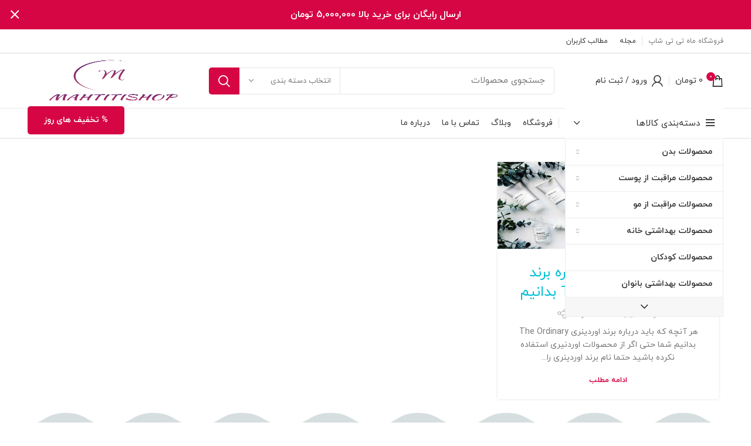

--- FILE ---
content_type: text/html; charset=UTF-8
request_url: https://mahtitishop.ir/tag/%D8%AF%D8%B3%D8%AA%D9%87-%D8%A8%D9%86%D8%AF%DB%8C-%D9%85%D8%AD%D8%B5%D9%88%D9%84%D8%A7%D8%AA-%D8%A8%D8%B1%D9%86%D8%AF-ordinary/
body_size: 22687
content:
<!DOCTYPE html>
<html dir="rtl" lang="fa-IR">
<head>
	<meta charset="UTF-8">
	<link rel="profile" href="https://gmpg.org/xfn/11">
	<link rel="pingback" href="https://mahtitishop.ir/xmlrpc.php">

			<script>window.MSInputMethodContext && document.documentMode && document.write('<script src="https://mahtitishop.ir/wp-content/themes/cheshalo/js/libs/ie11CustomProperties.min.js"><\/script>');</script>
		<script>!function(e,c){e[c]=e[c]+(e[c]&&" ")+"quform-js"}(document.documentElement,"className");</script><meta name='robots' content='noindex, follow' />
	<style>img:is([sizes="auto" i], [sizes^="auto," i]) { contain-intrinsic-size: 3000px 1500px }</style>
	
	<!-- This site is optimized with the Yoast SEO Premium plugin v21.5 (Yoast SEO v26.1.1) - https://yoast.com/wordpress/plugins/seo/ -->
	<title>بایگانی‌های دسته بندی محصولات برند Ordinary - فروشگاه ماه تی تی | خرید و قیمت محصولات بهداشتی و زیبایی خارجی اصل</title>
	<meta property="og:locale" content="fa_IR" />
	<meta property="og:type" content="article" />
	<meta property="og:title" content="بایگانی‌های دسته بندی محصولات برند Ordinary" />
	<meta property="og:url" content="https://mahtitishop.ir/tag/دسته-بندی-محصولات-برند-ordinary/" />
	<meta property="og:site_name" content="فروشگاه ماه تی تی | خرید و قیمت محصولات بهداشتی و زیبایی خارجی اصل" />
	<meta name="twitter:card" content="summary_large_image" />
	<script type="application/ld+json" class="yoast-schema-graph">{"@context":"https://schema.org","@graph":[{"@type":"CollectionPage","@id":"https://mahtitishop.ir/tag/%d8%af%d8%b3%d8%aa%d9%87-%d8%a8%d9%86%d8%af%db%8c-%d9%85%d8%ad%d8%b5%d9%88%d9%84%d8%a7%d8%aa-%d8%a8%d8%b1%d9%86%d8%af-ordinary/","url":"https://mahtitishop.ir/tag/%d8%af%d8%b3%d8%aa%d9%87-%d8%a8%d9%86%d8%af%db%8c-%d9%85%d8%ad%d8%b5%d9%88%d9%84%d8%a7%d8%aa-%d8%a8%d8%b1%d9%86%d8%af-ordinary/","name":"بایگانی‌های دسته بندی محصولات برند Ordinary - فروشگاه ماه تی تی | خرید و قیمت محصولات بهداشتی و زیبایی خارجی اصل","isPartOf":{"@id":"https://mahtitishop.ir/#website"},"primaryImageOfPage":{"@id":"https://mahtitishop.ir/tag/%d8%af%d8%b3%d8%aa%d9%87-%d8%a8%d9%86%d8%af%db%8c-%d9%85%d8%ad%d8%b5%d9%88%d9%84%d8%a7%d8%aa-%d8%a8%d8%b1%d9%86%d8%af-ordinary/#primaryimage"},"image":{"@id":"https://mahtitishop.ir/tag/%d8%af%d8%b3%d8%aa%d9%87-%d8%a8%d9%86%d8%af%db%8c-%d9%85%d8%ad%d8%b5%d9%88%d9%84%d8%a7%d8%aa-%d8%a8%d8%b1%d9%86%d8%af-ordinary/#primaryimage"},"thumbnailUrl":"https://mahtitishop.ir/wp-content/uploads/2023/05/mahtiti.banner.1.jpg","breadcrumb":{"@id":"https://mahtitishop.ir/tag/%d8%af%d8%b3%d8%aa%d9%87-%d8%a8%d9%86%d8%af%db%8c-%d9%85%d8%ad%d8%b5%d9%88%d9%84%d8%a7%d8%aa-%d8%a8%d8%b1%d9%86%d8%af-ordinary/#breadcrumb"},"inLanguage":"fa-IR"},{"@type":"ImageObject","inLanguage":"fa-IR","@id":"https://mahtitishop.ir/tag/%d8%af%d8%b3%d8%aa%d9%87-%d8%a8%d9%86%d8%af%db%8c-%d9%85%d8%ad%d8%b5%d9%88%d9%84%d8%a7%d8%aa-%d8%a8%d8%b1%d9%86%d8%af-ordinary/#primaryimage","url":"https://mahtitishop.ir/wp-content/uploads/2023/05/mahtiti.banner.1.jpg","contentUrl":"https://mahtitishop.ir/wp-content/uploads/2023/05/mahtiti.banner.1.jpg","width":1000,"height":400},{"@type":"BreadcrumbList","@id":"https://mahtitishop.ir/tag/%d8%af%d8%b3%d8%aa%d9%87-%d8%a8%d9%86%d8%af%db%8c-%d9%85%d8%ad%d8%b5%d9%88%d9%84%d8%a7%d8%aa-%d8%a8%d8%b1%d9%86%d8%af-ordinary/#breadcrumb","itemListElement":[{"@type":"ListItem","position":1,"name":"خانه","item":"https://mahtitishop.ir/"},{"@type":"ListItem","position":2,"name":"دسته بندی محصولات برند Ordinary"}]},{"@type":"WebSite","@id":"https://mahtitishop.ir/#website","url":"https://mahtitishop.ir/","name":"فروشگاه ماه تی تی | خرید و قیمت محصولات بهداشتی و زیبایی خارجی اصل","description":"فروش لوازم بهداشتی ماه تی تی شاپ محصولات پوستی و زیبایی خارجی اورجینال همراه با ارسال سریع، کیفیت تضمینی و قیمت مناسب. خرید آنلاین راحت و مطمئن","publisher":{"@id":"https://mahtitishop.ir/#/schema/person/971c9aa4772aa5cf4020b05ffc6490e7"},"potentialAction":[{"@type":"SearchAction","target":{"@type":"EntryPoint","urlTemplate":"https://mahtitishop.ir/?s={search_term_string}"},"query-input":{"@type":"PropertyValueSpecification","valueRequired":true,"valueName":"search_term_string"}}],"inLanguage":"fa-IR"},{"@type":["Person","Organization"],"@id":"https://mahtitishop.ir/#/schema/person/971c9aa4772aa5cf4020b05ffc6490e7","name":"adelemoradpour","image":{"@type":"ImageObject","inLanguage":"fa-IR","@id":"https://mahtitishop.ir/#/schema/person/image/","url":"https://mahtitishop.ir/wp-content/uploads/2023/02/Screenshot_۲۰۲۳۰۲۰۷-۲۳۵۴۳۳_Chrome.jpg","contentUrl":"https://mahtitishop.ir/wp-content/uploads/2023/02/Screenshot_۲۰۲۳۰۲۰۷-۲۳۵۴۳۳_Chrome.jpg","width":1080,"height":715,"caption":"adelemoradpour"},"logo":{"@id":"https://mahtitishop.ir/#/schema/person/image/"}}]}</script>
	<!-- / Yoast SEO Premium plugin. -->


<link rel="alternate" type="application/rss+xml" title="فروشگاه ماه تی تی | خرید و قیمت محصولات بهداشتی و زیبایی خارجی اصل &raquo; خوراک" href="https://mahtitishop.ir/feed/" />
<link rel="alternate" type="application/rss+xml" title="فروشگاه ماه تی تی | خرید و قیمت محصولات بهداشتی و زیبایی خارجی اصل &raquo; خوراک دیدگاه‌ها" href="https://mahtitishop.ir/comments/feed/" />
<link rel="alternate" type="application/rss+xml" title="فروشگاه ماه تی تی | خرید و قیمت محصولات بهداشتی و زیبایی خارجی اصل &raquo; دسته بندی محصولات برند Ordinary خوراک برچسب" href="https://mahtitishop.ir/tag/%d8%af%d8%b3%d8%aa%d9%87-%d8%a8%d9%86%d8%af%db%8c-%d9%85%d8%ad%d8%b5%d9%88%d9%84%d8%a7%d8%aa-%d8%a8%d8%b1%d9%86%d8%af-ordinary/feed/" />
<link rel='stylesheet' id='wp-block-library-rtl-css' href='https://mahtitishop.ir/wp-includes/css/dist/block-library/style-rtl.min.css?ver=6.8.3' type='text/css' media='all' />
<style id='classic-theme-styles-inline-css' type='text/css'>
/*! This file is auto-generated */
.wp-block-button__link{color:#fff;background-color:#32373c;border-radius:9999px;box-shadow:none;text-decoration:none;padding:calc(.667em + 2px) calc(1.333em + 2px);font-size:1.125em}.wp-block-file__button{background:#32373c;color:#fff;text-decoration:none}
</style>
<style id='safe-svg-svg-icon-style-inline-css' type='text/css'>
.safe-svg-cover{text-align:center}.safe-svg-cover .safe-svg-inside{display:inline-block;max-width:100%}.safe-svg-cover svg{fill:currentColor;height:100%;max-height:100%;max-width:100%;width:100%}

</style>
<style id='global-styles-inline-css' type='text/css'>
:root{--wp--preset--aspect-ratio--square: 1;--wp--preset--aspect-ratio--4-3: 4/3;--wp--preset--aspect-ratio--3-4: 3/4;--wp--preset--aspect-ratio--3-2: 3/2;--wp--preset--aspect-ratio--2-3: 2/3;--wp--preset--aspect-ratio--16-9: 16/9;--wp--preset--aspect-ratio--9-16: 9/16;--wp--preset--color--black: #000000;--wp--preset--color--cyan-bluish-gray: #abb8c3;--wp--preset--color--white: #ffffff;--wp--preset--color--pale-pink: #f78da7;--wp--preset--color--vivid-red: #cf2e2e;--wp--preset--color--luminous-vivid-orange: #ff6900;--wp--preset--color--luminous-vivid-amber: #fcb900;--wp--preset--color--light-green-cyan: #7bdcb5;--wp--preset--color--vivid-green-cyan: #00d084;--wp--preset--color--pale-cyan-blue: #8ed1fc;--wp--preset--color--vivid-cyan-blue: #0693e3;--wp--preset--color--vivid-purple: #9b51e0;--wp--preset--gradient--vivid-cyan-blue-to-vivid-purple: linear-gradient(135deg,rgba(6,147,227,1) 0%,rgb(155,81,224) 100%);--wp--preset--gradient--light-green-cyan-to-vivid-green-cyan: linear-gradient(135deg,rgb(122,220,180) 0%,rgb(0,208,130) 100%);--wp--preset--gradient--luminous-vivid-amber-to-luminous-vivid-orange: linear-gradient(135deg,rgba(252,185,0,1) 0%,rgba(255,105,0,1) 100%);--wp--preset--gradient--luminous-vivid-orange-to-vivid-red: linear-gradient(135deg,rgba(255,105,0,1) 0%,rgb(207,46,46) 100%);--wp--preset--gradient--very-light-gray-to-cyan-bluish-gray: linear-gradient(135deg,rgb(238,238,238) 0%,rgb(169,184,195) 100%);--wp--preset--gradient--cool-to-warm-spectrum: linear-gradient(135deg,rgb(74,234,220) 0%,rgb(151,120,209) 20%,rgb(207,42,186) 40%,rgb(238,44,130) 60%,rgb(251,105,98) 80%,rgb(254,248,76) 100%);--wp--preset--gradient--blush-light-purple: linear-gradient(135deg,rgb(255,206,236) 0%,rgb(152,150,240) 100%);--wp--preset--gradient--blush-bordeaux: linear-gradient(135deg,rgb(254,205,165) 0%,rgb(254,45,45) 50%,rgb(107,0,62) 100%);--wp--preset--gradient--luminous-dusk: linear-gradient(135deg,rgb(255,203,112) 0%,rgb(199,81,192) 50%,rgb(65,88,208) 100%);--wp--preset--gradient--pale-ocean: linear-gradient(135deg,rgb(255,245,203) 0%,rgb(182,227,212) 50%,rgb(51,167,181) 100%);--wp--preset--gradient--electric-grass: linear-gradient(135deg,rgb(202,248,128) 0%,rgb(113,206,126) 100%);--wp--preset--gradient--midnight: linear-gradient(135deg,rgb(2,3,129) 0%,rgb(40,116,252) 100%);--wp--preset--font-size--small: 13px;--wp--preset--font-size--medium: 20px;--wp--preset--font-size--large: 36px;--wp--preset--font-size--x-large: 42px;--wp--preset--spacing--20: 0.44rem;--wp--preset--spacing--30: 0.67rem;--wp--preset--spacing--40: 1rem;--wp--preset--spacing--50: 1.5rem;--wp--preset--spacing--60: 2.25rem;--wp--preset--spacing--70: 3.38rem;--wp--preset--spacing--80: 5.06rem;--wp--preset--shadow--natural: 6px 6px 9px rgba(0, 0, 0, 0.2);--wp--preset--shadow--deep: 12px 12px 50px rgba(0, 0, 0, 0.4);--wp--preset--shadow--sharp: 6px 6px 0px rgba(0, 0, 0, 0.2);--wp--preset--shadow--outlined: 6px 6px 0px -3px rgba(255, 255, 255, 1), 6px 6px rgba(0, 0, 0, 1);--wp--preset--shadow--crisp: 6px 6px 0px rgba(0, 0, 0, 1);}:where(.is-layout-flex){gap: 0.5em;}:where(.is-layout-grid){gap: 0.5em;}body .is-layout-flex{display: flex;}.is-layout-flex{flex-wrap: wrap;align-items: center;}.is-layout-flex > :is(*, div){margin: 0;}body .is-layout-grid{display: grid;}.is-layout-grid > :is(*, div){margin: 0;}:where(.wp-block-columns.is-layout-flex){gap: 2em;}:where(.wp-block-columns.is-layout-grid){gap: 2em;}:where(.wp-block-post-template.is-layout-flex){gap: 1.25em;}:where(.wp-block-post-template.is-layout-grid){gap: 1.25em;}.has-black-color{color: var(--wp--preset--color--black) !important;}.has-cyan-bluish-gray-color{color: var(--wp--preset--color--cyan-bluish-gray) !important;}.has-white-color{color: var(--wp--preset--color--white) !important;}.has-pale-pink-color{color: var(--wp--preset--color--pale-pink) !important;}.has-vivid-red-color{color: var(--wp--preset--color--vivid-red) !important;}.has-luminous-vivid-orange-color{color: var(--wp--preset--color--luminous-vivid-orange) !important;}.has-luminous-vivid-amber-color{color: var(--wp--preset--color--luminous-vivid-amber) !important;}.has-light-green-cyan-color{color: var(--wp--preset--color--light-green-cyan) !important;}.has-vivid-green-cyan-color{color: var(--wp--preset--color--vivid-green-cyan) !important;}.has-pale-cyan-blue-color{color: var(--wp--preset--color--pale-cyan-blue) !important;}.has-vivid-cyan-blue-color{color: var(--wp--preset--color--vivid-cyan-blue) !important;}.has-vivid-purple-color{color: var(--wp--preset--color--vivid-purple) !important;}.has-black-background-color{background-color: var(--wp--preset--color--black) !important;}.has-cyan-bluish-gray-background-color{background-color: var(--wp--preset--color--cyan-bluish-gray) !important;}.has-white-background-color{background-color: var(--wp--preset--color--white) !important;}.has-pale-pink-background-color{background-color: var(--wp--preset--color--pale-pink) !important;}.has-vivid-red-background-color{background-color: var(--wp--preset--color--vivid-red) !important;}.has-luminous-vivid-orange-background-color{background-color: var(--wp--preset--color--luminous-vivid-orange) !important;}.has-luminous-vivid-amber-background-color{background-color: var(--wp--preset--color--luminous-vivid-amber) !important;}.has-light-green-cyan-background-color{background-color: var(--wp--preset--color--light-green-cyan) !important;}.has-vivid-green-cyan-background-color{background-color: var(--wp--preset--color--vivid-green-cyan) !important;}.has-pale-cyan-blue-background-color{background-color: var(--wp--preset--color--pale-cyan-blue) !important;}.has-vivid-cyan-blue-background-color{background-color: var(--wp--preset--color--vivid-cyan-blue) !important;}.has-vivid-purple-background-color{background-color: var(--wp--preset--color--vivid-purple) !important;}.has-black-border-color{border-color: var(--wp--preset--color--black) !important;}.has-cyan-bluish-gray-border-color{border-color: var(--wp--preset--color--cyan-bluish-gray) !important;}.has-white-border-color{border-color: var(--wp--preset--color--white) !important;}.has-pale-pink-border-color{border-color: var(--wp--preset--color--pale-pink) !important;}.has-vivid-red-border-color{border-color: var(--wp--preset--color--vivid-red) !important;}.has-luminous-vivid-orange-border-color{border-color: var(--wp--preset--color--luminous-vivid-orange) !important;}.has-luminous-vivid-amber-border-color{border-color: var(--wp--preset--color--luminous-vivid-amber) !important;}.has-light-green-cyan-border-color{border-color: var(--wp--preset--color--light-green-cyan) !important;}.has-vivid-green-cyan-border-color{border-color: var(--wp--preset--color--vivid-green-cyan) !important;}.has-pale-cyan-blue-border-color{border-color: var(--wp--preset--color--pale-cyan-blue) !important;}.has-vivid-cyan-blue-border-color{border-color: var(--wp--preset--color--vivid-cyan-blue) !important;}.has-vivid-purple-border-color{border-color: var(--wp--preset--color--vivid-purple) !important;}.has-vivid-cyan-blue-to-vivid-purple-gradient-background{background: var(--wp--preset--gradient--vivid-cyan-blue-to-vivid-purple) !important;}.has-light-green-cyan-to-vivid-green-cyan-gradient-background{background: var(--wp--preset--gradient--light-green-cyan-to-vivid-green-cyan) !important;}.has-luminous-vivid-amber-to-luminous-vivid-orange-gradient-background{background: var(--wp--preset--gradient--luminous-vivid-amber-to-luminous-vivid-orange) !important;}.has-luminous-vivid-orange-to-vivid-red-gradient-background{background: var(--wp--preset--gradient--luminous-vivid-orange-to-vivid-red) !important;}.has-very-light-gray-to-cyan-bluish-gray-gradient-background{background: var(--wp--preset--gradient--very-light-gray-to-cyan-bluish-gray) !important;}.has-cool-to-warm-spectrum-gradient-background{background: var(--wp--preset--gradient--cool-to-warm-spectrum) !important;}.has-blush-light-purple-gradient-background{background: var(--wp--preset--gradient--blush-light-purple) !important;}.has-blush-bordeaux-gradient-background{background: var(--wp--preset--gradient--blush-bordeaux) !important;}.has-luminous-dusk-gradient-background{background: var(--wp--preset--gradient--luminous-dusk) !important;}.has-pale-ocean-gradient-background{background: var(--wp--preset--gradient--pale-ocean) !important;}.has-electric-grass-gradient-background{background: var(--wp--preset--gradient--electric-grass) !important;}.has-midnight-gradient-background{background: var(--wp--preset--gradient--midnight) !important;}.has-small-font-size{font-size: var(--wp--preset--font-size--small) !important;}.has-medium-font-size{font-size: var(--wp--preset--font-size--medium) !important;}.has-large-font-size{font-size: var(--wp--preset--font-size--large) !important;}.has-x-large-font-size{font-size: var(--wp--preset--font-size--x-large) !important;}
:where(.wp-block-post-template.is-layout-flex){gap: 1.25em;}:where(.wp-block-post-template.is-layout-grid){gap: 1.25em;}
:where(.wp-block-columns.is-layout-flex){gap: 2em;}:where(.wp-block-columns.is-layout-grid){gap: 2em;}
:root :where(.wp-block-pullquote){font-size: 1.5em;line-height: 1.6;}
</style>
<style id='woocommerce-inline-inline-css' type='text/css'>
.woocommerce form .form-row .required { visibility: visible; }
</style>
<link rel='stylesheet' id='quform-css' href='https://mahtitishop.ir/wp-content/plugins/quform/cache/quform.css?ver=1667829587' type='text/css' media='all' />
<link rel='stylesheet' id='brands-styles-css' href='https://mahtitishop.ir/wp-content/plugins/woocommerce/assets/css/brands.css?ver=10.2.2' type='text/css' media='all' />
<link rel='stylesheet' id='js_composer_front-css' href='https://mahtitishop.ir/wp-content/plugins/js_composer/assets/css/js_composer.min.css?ver=6.10.0' type='text/css' media='all' />
<link rel='stylesheet' id='bootstrap-css' href='https://mahtitishop.ir/wp-content/themes/cheshalo/css/bootstrap.min.css?ver=5.0.0' type='text/css' media='all' />
<link rel='stylesheet' id='cheshalo-style-css' href='https://mahtitishop.ir/wp-content/themes/cheshalo/css/parts/base-rtl.min.css?ver=5.0.0' type='text/css' media='all' />
<link rel='stylesheet' id='wd-widget-wd-recent-posts-css' href='https://mahtitishop.ir/wp-content/themes/cheshalo/css/parts/widget-wd-recent-posts.min.css?ver=5.0.0' type='text/css' media='all' />
<link rel='stylesheet' id='wd-widget-nav-css' href='https://mahtitishop.ir/wp-content/themes/cheshalo/css/parts/widget-nav.min.css?ver=5.0.0' type='text/css' media='all' />
<link rel='stylesheet' id='wd-widget-product-cat-css' href='https://mahtitishop.ir/wp-content/themes/cheshalo/css/parts/woo-widget-product-cat-rtl.min.css?ver=5.0.0' type='text/css' media='all' />
<link rel='stylesheet' id='wd-widget-layered-nav-stock-status-css' href='https://mahtitishop.ir/wp-content/themes/cheshalo/css/parts/woo-widget-layered-nav-stock-status.min.css?ver=5.0.0' type='text/css' media='all' />
<link rel='stylesheet' id='wd-widget-product-list-css' href='https://mahtitishop.ir/wp-content/themes/cheshalo/css/parts/woo-widget-product-list-rtl.min.css?ver=5.0.0' type='text/css' media='all' />
<link rel='stylesheet' id='wd-widget-slider-price-filter-css' href='https://mahtitishop.ir/wp-content/themes/cheshalo/css/parts/woo-widget-slider-price-filter.min.css?ver=5.0.0' type='text/css' media='all' />
<link rel='stylesheet' id='wd-blog-base-css' href='https://mahtitishop.ir/wp-content/themes/cheshalo/css/parts/blog-base-rtl.min.css?ver=5.0.0' type='text/css' media='all' />
<link rel='stylesheet' id='wd-wp-gutenberg-css' href='https://mahtitishop.ir/wp-content/themes/cheshalo/css/parts/wp-gutenberg-rtl.min.css?ver=5.0.0' type='text/css' media='all' />
<link rel='stylesheet' id='wd-base-deprecated-css' href='https://mahtitishop.ir/wp-content/themes/cheshalo/css/parts/base-deprecated-rtl.min.css?ver=5.0.0' type='text/css' media='all' />
<link rel='stylesheet' id='wd-wpbakery-base-css' href='https://mahtitishop.ir/wp-content/themes/cheshalo/css/parts/int-wpb-base-rtl.min.css?ver=5.0.0' type='text/css' media='all' />
<link rel='stylesheet' id='wd-wpbakery-base-deprecated-css' href='https://mahtitishop.ir/wp-content/themes/cheshalo/css/parts/int-wpb-base-deprecated.min.css?ver=5.0.0' type='text/css' media='all' />
<link rel='stylesheet' id='wd-notices-fixed-css' href='https://mahtitishop.ir/wp-content/themes/cheshalo/css/parts/woo-opt-sticky-notices.min.css?ver=5.0.0' type='text/css' media='all' />
<link rel='stylesheet' id='wd-woocommerce-base-css' href='https://mahtitishop.ir/wp-content/themes/cheshalo/css/parts/woocommerce-base-rtl.min.css?ver=5.0.0' type='text/css' media='all' />
<link rel='stylesheet' id='wd-mod-star-rating-css' href='https://mahtitishop.ir/wp-content/themes/cheshalo/css/parts/mod-star-rating-rtl.min.css?ver=5.0.0' type='text/css' media='all' />
<link rel='stylesheet' id='wd-woo-el-track-order-css' href='https://mahtitishop.ir/wp-content/themes/cheshalo/css/parts/woo-el-track-order.min.css?ver=5.0.0' type='text/css' media='all' />
<link rel='stylesheet' id='wd-woo-gutenberg-css' href='https://mahtitishop.ir/wp-content/themes/cheshalo/css/parts/woo-gutenberg-rtl.min.css?ver=5.0.0' type='text/css' media='all' />
<link rel='stylesheet' id='wd-header-base-css' href='https://mahtitishop.ir/wp-content/themes/cheshalo/css/parts/header-base-rtl.min.css?ver=5.0.0' type='text/css' media='all' />
<link rel='stylesheet' id='wd-mod-tools-css' href='https://mahtitishop.ir/wp-content/themes/cheshalo/css/parts/mod-tools-rtl.min.css?ver=5.0.0' type='text/css' media='all' />
<link rel='stylesheet' id='wd-header-elements-base-css' href='https://mahtitishop.ir/wp-content/themes/cheshalo/css/parts/header-el-base-rtl.min.css?ver=5.0.0' type='text/css' media='all' />
<link rel='stylesheet' id='wd-social-icons-css' href='https://mahtitishop.ir/wp-content/themes/cheshalo/css/parts/el-social-icons.min.css?ver=5.0.0' type='text/css' media='all' />
<link rel='stylesheet' id='wd-header-cart-side-css' href='https://mahtitishop.ir/wp-content/themes/cheshalo/css/parts/header-el-cart-side-rtl.min.css?ver=5.0.0' type='text/css' media='all' />
<link rel='stylesheet' id='wd-header-cart-css' href='https://mahtitishop.ir/wp-content/themes/cheshalo/css/parts/header-el-cart-rtl.min.css?ver=5.0.0' type='text/css' media='all' />
<link rel='stylesheet' id='wd-widget-shopping-cart-css' href='https://mahtitishop.ir/wp-content/themes/cheshalo/css/parts/woo-widget-shopping-cart-rtl.min.css?ver=5.0.0' type='text/css' media='all' />
<link rel='stylesheet' id='wd-woo-mod-login-form-css' href='https://mahtitishop.ir/wp-content/themes/cheshalo/css/parts/woo-mod-login-form.min.css?ver=5.0.0' type='text/css' media='all' />
<link rel='stylesheet' id='wd-header-my-account-css' href='https://mahtitishop.ir/wp-content/themes/cheshalo/css/parts/header-el-my-account-rtl.min.css?ver=5.0.0' type='text/css' media='all' />
<link rel='stylesheet' id='wd-header-search-css' href='https://mahtitishop.ir/wp-content/themes/cheshalo/css/parts/header-el-search-rtl.min.css?ver=5.0.0' type='text/css' media='all' />
<link rel='stylesheet' id='wd-header-search-form-css' href='https://mahtitishop.ir/wp-content/themes/cheshalo/css/parts/header-el-search-form-rtl.min.css?ver=5.0.0' type='text/css' media='all' />
<link rel='stylesheet' id='wd-wd-search-results-css' href='https://mahtitishop.ir/wp-content/themes/cheshalo/css/parts/wd-search-results-rtl.min.css?ver=5.0.0' type='text/css' media='all' />
<link rel='stylesheet' id='wd-wd-search-form-css' href='https://mahtitishop.ir/wp-content/themes/cheshalo/css/parts/wd-search-form-rtl.min.css?ver=5.0.0' type='text/css' media='all' />
<link rel='stylesheet' id='wd-wd-search-cat-css' href='https://mahtitishop.ir/wp-content/themes/cheshalo/css/parts/wd-search-cat-rtl.min.css?ver=5.0.0' type='text/css' media='all' />
<link rel='stylesheet' id='wd-header-el-category-more-btn-css' href='https://mahtitishop.ir/wp-content/themes/cheshalo/css/parts/header-el-category-more-btn.min.css?ver=5.0.0' type='text/css' media='all' />
<link rel='stylesheet' id='wd-header-categories-nav-css' href='https://mahtitishop.ir/wp-content/themes/cheshalo/css/parts/header-el-category-nav-rtl.min.css?ver=5.0.0' type='text/css' media='all' />
<link rel='stylesheet' id='wd-mod-nav-vertical-css' href='https://mahtitishop.ir/wp-content/themes/cheshalo/css/parts/mod-nav-vertical-rtl.min.css?ver=5.0.0' type='text/css' media='all' />
<link rel='stylesheet' id='wd-blog-loop-base-old-css' href='https://mahtitishop.ir/wp-content/themes/cheshalo/css/parts/blog-loop-base-old-rtl.min.css?ver=5.0.0' type='text/css' media='all' />
<link rel='stylesheet' id='wd-blog-loop-design-masonry-css' href='https://mahtitishop.ir/wp-content/themes/cheshalo/css/parts/blog-loop-design-masonry-rtl.min.css?ver=5.0.0' type='text/css' media='all' />
<link rel='stylesheet' id='wd-footer-base-css' href='https://mahtitishop.ir/wp-content/themes/cheshalo/css/parts/footer-base-rtl.min.css?ver=5.0.0' type='text/css' media='all' />
<link rel='stylesheet' id='wd-dividers-css' href='https://mahtitishop.ir/wp-content/themes/cheshalo/css/parts/el-row-divider.min.css?ver=5.0.0' type='text/css' media='all' />
<link rel='stylesheet' id='wd-scroll-top-css' href='https://mahtitishop.ir/wp-content/themes/cheshalo/css/parts/opt-scrolltotop-rtl.min.css?ver=5.0.0' type='text/css' media='all' />
<link rel='stylesheet' id='wd-header-my-account-sidebar-css' href='https://mahtitishop.ir/wp-content/themes/cheshalo/css/parts/header-el-my-account-sidebar.min.css?ver=5.0.0' type='text/css' media='all' />
<link rel='stylesheet' id='wd-header-banner-css' href='https://mahtitishop.ir/wp-content/themes/cheshalo/css/parts/opt-header-banner-rtl.min.css?ver=5.0.0' type='text/css' media='all' />
<link rel='stylesheet' id='wd-bottom-toolbar-css' href='https://mahtitishop.ir/wp-content/themes/cheshalo/css/parts/opt-bottom-toolbar-rtl.min.css?ver=5.0.0' type='text/css' media='all' />
<link rel='stylesheet' id='xts-style-header_215580-css' href='https://mahtitishop.ir/wp-content/uploads/2025/09/xts-header_215580-1757438403.css?ver=5.0.0' type='text/css' media='all' />
<link rel='stylesheet' id='xts-style-theme_settings_default-css' href='https://mahtitishop.ir/wp-content/uploads/2025/09/xts-theme_settings_default-1758860165.css?ver=5.0.0' type='text/css' media='all' />
<script type="text/javascript" src="https://mahtitishop.ir/wp-includes/js/jquery/jquery.min.js?ver=3.7.1" id="jquery-core-js"></script>
<script type="text/javascript" src="https://mahtitishop.ir/wp-includes/js/jquery/jquery-migrate.min.js?ver=3.4.1" id="jquery-migrate-js"></script>
<script type="text/javascript" src="https://mahtitishop.ir/wp-content/plugins/woocommerce/assets/js/jquery-blockui/jquery.blockUI.min.js?ver=2.7.0-wc.10.2.2" id="jquery-blockui-js" data-wp-strategy="defer"></script>
<script type="text/javascript" id="wc-add-to-cart-js-extra">
/* <![CDATA[ */
var wc_add_to_cart_params = {"ajax_url":"\/wp-admin\/admin-ajax.php","wc_ajax_url":"\/?wc-ajax=%%endpoint%%","i18n_view_cart":"\u0645\u0634\u0627\u0647\u062f\u0647 \u0633\u0628\u062f \u062e\u0631\u06cc\u062f","cart_url":"https:\/\/mahtitishop.ir\/cart\/","is_cart":"","cart_redirect_after_add":"no"};
/* ]]> */
</script>
<script type="text/javascript" src="https://mahtitishop.ir/wp-content/plugins/woocommerce/assets/js/frontend/add-to-cart.min.js?ver=10.2.2" id="wc-add-to-cart-js" data-wp-strategy="defer"></script>
<script type="text/javascript" src="https://mahtitishop.ir/wp-content/plugins/woocommerce/assets/js/js-cookie/js.cookie.min.js?ver=2.1.4-wc.10.2.2" id="js-cookie-js" defer="defer" data-wp-strategy="defer"></script>
<script type="text/javascript" id="woocommerce-js-extra">
/* <![CDATA[ */
var woocommerce_params = {"ajax_url":"\/wp-admin\/admin-ajax.php","wc_ajax_url":"\/?wc-ajax=%%endpoint%%","i18n_password_show":"\u0646\u0645\u0627\u06cc\u0634 \u0631\u0645\u0632 \u0639\u0628\u0648\u0631","i18n_password_hide":"\u0645\u062e\u0641\u06cc\u200c\u0633\u0627\u0632\u06cc \u0631\u0645\u0632 \u0639\u0628\u0648\u0631"};
/* ]]> */
</script>
<script type="text/javascript" src="https://mahtitishop.ir/wp-content/plugins/woocommerce/assets/js/frontend/woocommerce.min.js?ver=10.2.2" id="woocommerce-js" defer="defer" data-wp-strategy="defer"></script>
<script type="text/javascript" src="https://mahtitishop.ir/wp-content/plugins/js_composer/assets/js/vendors/woocommerce-add-to-cart.js?ver=6.10.0" id="vc_woocommerce-add-to-cart-js-js"></script>
<script type="text/javascript" src="https://mahtitishop.ir/wp-content/themes/cheshalo/js/libs/device.js?ver=5.0.0" id="wd-device-library-js"></script>
<link rel="https://api.w.org/" href="https://mahtitishop.ir/wp-json/" /><link rel="alternate" title="JSON" type="application/json" href="https://mahtitishop.ir/wp-json/wp/v2/tags/433" /><link rel="stylesheet" href="https://mahtitishop.ir/wp-content/themes/cheshalo/rtl.css" type="text/css" media="screen" /><meta name="theme-color" content="#dd3333">					<meta name="viewport" content="width=device-width, initial-scale=1.0, maximum-scale=1.0, user-scalable=no">
										<noscript><style>.woocommerce-product-gallery{ opacity: 1 !important; }</style></noscript>
	<meta name="generator" content="Powered by WPBakery Page Builder - drag and drop page builder for WordPress."/>
<link rel="icon" href="https://mahtitishop.ir/wp-content/uploads/2023/02/cropped-Screenshot_۲۰۲۳۰۲۰۷-۲۳۵۴۳۳_Chrome-1-32x32.jpg" sizes="32x32" />
<link rel="icon" href="https://mahtitishop.ir/wp-content/uploads/2023/02/cropped-Screenshot_۲۰۲۳۰۲۰۷-۲۳۵۴۳۳_Chrome-1-192x192.jpg" sizes="192x192" />
<link rel="apple-touch-icon" href="https://mahtitishop.ir/wp-content/uploads/2023/02/cropped-Screenshot_۲۰۲۳۰۲۰۷-۲۳۵۴۳۳_Chrome-1-180x180.jpg" />
<meta name="msapplication-TileImage" content="https://mahtitishop.ir/wp-content/uploads/2023/02/cropped-Screenshot_۲۰۲۳۰۲۰۷-۲۳۵۴۳۳_Chrome-1-270x270.jpg" />
		<style type="text/css" id="wp-custom-css">
			.sidebar-container .widget {
    padding: 20px;
    box-shadow: 0 0px 1px 1px #e6e6e6;
			border-radius: 5px;
}
.sidebar-container .widget-title {
	background: rgba(125, 125, 125, 0.09);
    padding: 10px 20px;
	border-radius: 3px;
}
.post-single-page {
	 padding: 20px;
    box-shadow: 0 0px 1px 1px #e6e6e6;
		border-radius: 5px;
}
.comments-area  {
	padding: 20px;
    box-shadow: 0 0px 1px 1px #e6e6e6;
			border-radius: 5px;
}
.chceom img {
	border-radius: 40px;
}
.wd-prefooter {
  padding-bottom: 0 !important;
}		</style>
		<style>
		
		</style><noscript><style> .wpb_animate_when_almost_visible { opacity: 1; }</style></noscript></head>

<body class="rtl archive tag tag-----ordinary tag-433 wp-theme-cheshalo theme-cheshalo woocommerce-no-js wrapper-custom  form-style-semi-rounded  form-border-width-1 categories-accordion-on cheshalo-archive-blog header-banner-enabled cheshalo-ajax-shop-on offcanvas-sidebar-mobile offcanvas-sidebar-tablet notifications-sticky sticky-toolbar-on wpb-js-composer js-comp-ver-6.10.0 vc_responsive">
			<script type="text/javascript" id="wd-flicker-fix">// Flicker fix.</script>	
	
	<div class="website-wrapper">
									<header class="whb-header whb-header_215580 whb-full-width whb-sticky-shadow whb-scroll-stick whb-sticky-real">
					<div class="whb-main-header">
	
<div class="whb-row whb-top-bar whb-not-sticky-row whb-with-bg whb-border-fullwidth whb-color-dark whb-flex-flex-middle whb-hidden-mobile whb-with-shadow">
	<div class="container">
		<div class="whb-flex-row whb-top-bar-inner">
			<div class="whb-column whb-col-left whb-visible-lg">
	
<div class="wd-header-text set-cont-mb-s reset-last-child  whb-text-element">فروشگاه ماه تی تی شاپ</div>
<div class="wd-header-divider whb-divider-default  whb-divider-element"></div>
<div class="wd-header-nav wd-header-secondary-nav text-left navigation-style-default" role="navigation" aria-label="ناوبری ثانویه">
	<ul id="menu-%d9%85%d9%86%d9%88-%d9%86%d9%88%d8%a7%d8%b1-%d8%a8%d8%a7%d9%84%d8%a7-%d9%84%d9%88%d8%a7%d8%b2%d9%85-%d8%a2%d8%b1%d8%a7%db%8c%d8%b4%db%8c" class="menu wd-nav wd-nav-secondary wd-style-default wd-gap-s"><li id="menu-item-2803" class="menu-item menu-item-type-post_type menu-item-object-page current_page_parent menu-item-2803 item-level-0 menu-item-design-default menu-simple-dropdown wd-event-hover" ><a href="https://mahtitishop.ir/blog/" class="cheshalo-nav-link"><span class="nav-link-text">مجله</span></a></li>
<li id="menu-item-2804" class="menu-item menu-item-type-custom menu-item-object-custom menu-item-2804 item-level-0 menu-item-design-default menu-simple-dropdown wd-event-hover" ><a href="#" class="cheshalo-nav-link"><span class="nav-link-text">مطالب کاربران</span></a></li>
</ul></div><!--END MAIN-NAV-->
</div>
<div class="whb-column whb-col-center whb-visible-lg whb-empty-column">
	</div>
<div class="whb-column whb-col-right whb-visible-lg">
	
			<div class="wd-social-icons  cheshalo-social-icons icons-design-default icons-size-small color-scheme-dark social-follow social-form-circle text-left">

				
									<a rel="noopener noreferrer nofollow" href="#" target="_blank" class=" wd-social-icon social-facebook" aria-label="لینک فیس بوک">
						<span class="wd-icon"></span>
											</a>
				
				
				
									<a rel="noopener noreferrer nofollow" href="#" target="_blank" class=" wd-social-icon social-instagram" aria-label="لینک اینستاگرام">
						<span class="wd-icon"></span>
											</a>
				
				
				
				
				
				
				
				
				
				
				
				
				
				
								
								
				
									<a rel="noopener noreferrer nofollow" href="#" target="_blank" class=" wd-social-icon social-tg" aria-label="لینک تلگرام">
						<span class="wd-icon"></span>
											</a>
								
				
			</div>

		</div>
<div class="whb-column whb-col-mobile whb-hidden-lg">
	
			<div class="wd-social-icons  cheshalo-social-icons icons-design-default icons-size- color-scheme-dark social-share social-form-circle text-left">

				
									<a rel="noopener noreferrer nofollow" href="https://www.facebook.com/sharer/sharer.php?u=https://mahtitishop.ir/the-ordinary/" target="_blank" class=" wd-social-icon social-facebook" aria-label="لینک فیس بوک">
						<span class="wd-icon"></span>
											</a>
				
									<a rel="noopener noreferrer nofollow" href="https://twitter.com/share?url=https://mahtitishop.ir/the-ordinary/" target="_blank" class=" wd-social-icon social-twitter" aria-label="لینک توییتر">
						<span class="wd-icon"></span>
											</a>
				
				
				
				
				
				
									<a rel="noopener noreferrer nofollow" href="https://www.linkedin.com/shareArticle?mini=true&url=https://mahtitishop.ir/the-ordinary/" target="_blank" class=" wd-social-icon social-linkedin" aria-label="لینک لینکدین">
						<span class="wd-icon"></span>
											</a>
				
				
				
				
				
				
				
				
				
				
								
								
				
									<a rel="noopener noreferrer nofollow" href="https://telegram.me/share/url?url=https://mahtitishop.ir/the-ordinary/" target="_blank" class=" wd-social-icon social-tg" aria-label="لینک تلگرام">
						<span class="wd-icon"></span>
											</a>
								
				
			</div>

		</div>
		</div>
	</div>
</div>

<div class="whb-row whb-general-header whb-sticky-row whb-without-bg whb-border-fullwidth whb-color-dark whb-flex-flex-middle">
	<div class="container">
		<div class="whb-flex-row whb-general-header-inner">
			<div class="whb-column whb-col-left whb-visible-lg">
	
<div class="wd-header-cart wd-tools-element wd-design-2 cheshalo-cart-alt cart-widget-opener cheshalo-shopping-cart cheshalo-cart-design-2">
	<a href="https://mahtitishop.ir/cart/" title="سبد خرید">
		<span class="wd-tools-icon wd-icon-alt cheshalo-cart-icon">
												<span class="wd-cart-number wd-tools-count cheshalo-cart-number">0 <span>محصول</span></span>
							</span>
		<span class="wd-tools-text cheshalo-cart-totals">
			
			<span class="subtotal-divider">/</span>
					<span class="wd-cart-subtotal cheshalo-cart-subtotal"><span class="woocommerce-Price-amount amount"><bdi>0&nbsp;<span class="woocommerce-Price-currencySymbol">تومان</span></bdi></span></span>
				</span>
	</a>
	</div>
<div class="wd-header-divider whb-divider-default  whb-divider-element"></div><div class="wd-header-my-account wd-tools-element wd-event-hover  wd-with-username wd-design-1 wd-account-style-icon my-account-with-icon login-side-opener cheshalo-header-links cheshalo-navigation item-event-hover menu-simple-dropdown">
			<a href="https://mahtitishop.ir/my-account/" title="حساب کاربری من">
			<span class="wd-tools-icon">
							</span>
			<span class="wd-tools-text">
				ورود / ثبت نام			</span>
		</a>

			</div>
<div class="whb-space-element " style="width:50px;"></div></div>
<div class="whb-column whb-col-center whb-visible-lg">
				<div class="wd-search-form wd-header-search-form wd-display-form whb-duljtjrl87kj7pmuut6b cheshalo-search-form">
				
				
				<form role="search" method="get" class="searchform  wd-with-cat has-categories-dropdown wd-style-with-bg search-style-with-bg cheshalo-ajax-search" action="https://mahtitishop.ir/"  data-thumbnail="1" data-price="1" data-post_type="product" data-count="10" data-sku="0" data-symbols_count="3">
					<input type="text" class="s" placeholder="جستجوی محصولات" value="" name="s" aria-label="جستجو" title="جستجوی محصولات" required/>
					<input type="hidden" name="post_type" value="product">
								<div class="wd-search-cat wd-scroll search-by-category">
				<input type="hidden" name="product_cat" value="0">
				<a href="#" rel="nofollow" data-val="0">
					<span>
						انتخاب دسته بندی					</span>
				</a>
				<div class="wd-dropdown wd-dropdown-search-cat wd-dropdown-menu wd-scroll-content wd-design-default list-wrapper">
					<ul class="wd-sub-menu sub-menu">
						<li style="display:none;"><a href="#" data-val="0">انتخاب دسته بندی</a></li>
							<li class="cat-item cat-item-15"><a class="pf-value" href="https://mahtitishop.ir/product-category/uncategorized/" data-val="uncategorized" data-title="Uncategorized" >Uncategorized</a>
</li>
	<li class="cat-item cat-item-279"><a class="pf-value" href="https://mahtitishop.ir/product-category/%d8%a7%d8%b3%da%a9%d9%86-%d8%a7%d8%b3%da%a9%db%8c%d9%86/" data-val="%d8%a7%d8%b3%da%a9%d9%86-%d8%a7%d8%b3%da%a9%db%8c%d9%86" data-title="اسکن اسکین" >اسکن اسکین</a>
</li>
	<li class="cat-item cat-item-625"><a class="pf-value" href="https://mahtitishop.ir/product-category/%d8%a7%d9%88%d8%b1%d8%af%db%8c%d9%86%d8%b1%db%8c/" data-val="%d8%a7%d9%88%d8%b1%d8%af%db%8c%d9%86%d8%b1%db%8c" data-title="اوردینری" >اوردینری</a>
<ul class='children'>
	<li class="cat-item cat-item-627"><a class="pf-value" href="https://mahtitishop.ir/product-category/%d8%a7%d9%88%d8%b1%d8%af%db%8c%d9%86%d8%b1%db%8c/%d8%b1%d9%88%d8%ba%d9%86/" data-val="%d8%b1%d9%88%d8%ba%d9%86" data-title="روغن" >روغن</a>
</li>
	<li class="cat-item cat-item-626"><a class="pf-value" href="https://mahtitishop.ir/product-category/%d8%a7%d9%88%d8%b1%d8%af%db%8c%d9%86%d8%b1%db%8c/%d8%b3%d8%b1%d9%85/" data-val="%d8%b3%d8%b1%d9%85" data-title="سرم" >سرم</a>
</li>
</ul>
</li>
	<li class="cat-item cat-item-706"><a class="pf-value" href="https://mahtitishop.ir/product-category/%d8%a7%d9%88%d8%b1%d9%84%db%8c%d9%86/" data-val="%d8%a7%d9%88%d8%b1%d9%84%db%8c%d9%86" data-title="اورلین" >اورلین</a>
</li>
	<li class="cat-item cat-item-473"><a class="pf-value" href="https://mahtitishop.ir/product-category/%d8%a7%d9%88%d9%86/" data-val="%d8%a7%d9%88%d9%86" data-title="اون" >اون</a>
</li>
	<li class="cat-item cat-item-313"><a class="pf-value" href="https://mahtitishop.ir/product-category/%d9%be%d8%b1%d8%aa%d8%ae%d9%81%db%8c%d9%81/" data-val="%d9%be%d8%b1%d8%aa%d8%ae%d9%81%db%8c%d9%81" data-title="پرتخفیف" >پرتخفیف</a>
</li>
	<li class="cat-item cat-item-445"><a class="pf-value" href="https://mahtitishop.ir/product-category/%d8%ac%d8%af%db%8c%d8%af%d8%aa%d8%b1%db%8c%d9%86-%d9%85%d8%ad%d8%b5%d9%88%d9%84%d8%a7%d8%aa/" data-val="%d8%ac%d8%af%db%8c%d8%af%d8%aa%d8%b1%db%8c%d9%86-%d9%85%d8%ad%d8%b5%d9%88%d9%84%d8%a7%d8%aa" data-title="جدیدترین محصولات" >جدیدترین محصولات</a>
</li>
	<li class="cat-item cat-item-278"><a class="pf-value" href="https://mahtitishop.ir/product-category/%d8%af%d8%b1%d9%85%d8%a7%d9%84-%d9%81%d9%88%da%a9%d9%88%d8%b3/" data-val="%d8%af%d8%b1%d9%85%d8%a7%d9%84-%d9%81%d9%88%da%a9%d9%88%d8%b3" data-title="درمال فوکوس" >درمال فوکوس</a>
</li>
	<li class="cat-item cat-item-451"><a class="pf-value" href="https://mahtitishop.ir/product-category/%d8%af%d9%84%d8%a7%d9%88%db%8c%da%af%d8%a7/" data-val="%d8%af%d9%84%d8%a7%d9%88%db%8c%da%af%d8%a7" data-title="دلاویگا" >دلاویگا</a>
</li>
	<li class="cat-item cat-item-735"><a class="pf-value" href="https://mahtitishop.ir/product-category/%d8%b4%d9%88%db%8c%d9%86%d8%af%d9%87/" data-val="%d8%b4%d9%88%db%8c%d9%86%d8%af%d9%87" data-title="شوینده" >شوینده</a>
</li>
	<li class="cat-item cat-item-548"><a class="pf-value" href="https://mahtitishop.ir/product-category/%d8%b9%d8%b7%d8%b1-%d9%88-%d8%a7%d8%af%da%a9%d9%84%d9%86/" data-val="%d8%b9%d8%b7%d8%b1-%d9%88-%d8%a7%d8%af%da%a9%d9%84%d9%86" data-title="عطر و ادکلن" >عطر و ادکلن</a>
<ul class='children'>
	<li class="cat-item cat-item-554"><a class="pf-value" href="https://mahtitishop.ir/product-category/%d8%b9%d8%b7%d8%b1-%d9%88-%d8%a7%d8%af%da%a9%d9%84%d9%86/%d8%af%d8%b1%db%8c%d9%85-%d8%b3%d9%86%d8%aa/" data-val="%d8%af%d8%b1%db%8c%d9%85-%d8%b3%d9%86%d8%aa" data-title="دریم سنت" >دریم سنت</a>
</li>
	<li class="cat-item cat-item-551"><a class="pf-value" href="https://mahtitishop.ir/product-category/%d8%b9%d8%b7%d8%b1-%d9%88-%d8%a7%d8%af%da%a9%d9%84%d9%86/%d8%b1%d9%be%d9%84%db%8c%da%a9%d8%a7/" data-val="%d8%b1%d9%be%d9%84%db%8c%da%a9%d8%a7" data-title="رپلیکا" >رپلیکا</a>
</li>
	<li class="cat-item cat-item-679"><a class="pf-value" href="https://mahtitishop.ir/product-category/%d8%b9%d8%b7%d8%b1-%d9%88-%d8%a7%d8%af%da%a9%d9%84%d9%86/%d8%b2%d9%86%d8%a7%d9%86%d9%87/" data-val="%d8%b2%d9%86%d8%a7%d9%86%d9%87" data-title="زنانه" >زنانه</a>
</li>
	<li class="cat-item cat-item-549"><a class="pf-value" href="https://mahtitishop.ir/product-category/%d8%b9%d8%b7%d8%b1-%d9%88-%d8%a7%d8%af%da%a9%d9%84%d9%86/%d9%84%db%8c%d9%84%d8%a7-%d8%ad%d8%a7%d8%aa%d9%85%db%8c/" data-val="%d9%84%db%8c%d9%84%d8%a7-%d8%ad%d8%a7%d8%aa%d9%85%db%8c" data-title="لیلا حاتمی" >لیلا حاتمی</a>
</li>
	<li class="cat-item cat-item-680"><a class="pf-value" href="https://mahtitishop.ir/product-category/%d8%b9%d8%b7%d8%b1-%d9%88-%d8%a7%d8%af%da%a9%d9%84%d9%86/%d9%85%d8%b1%d8%af%d8%a7%d9%86%d9%87/" data-val="%d9%85%d8%b1%d8%af%d8%a7%d9%86%d9%87" data-title="مردانه" >مردانه</a>
</li>
	<li class="cat-item cat-item-553"><a class="pf-value" href="https://mahtitishop.ir/product-category/%d8%b9%d8%b7%d8%b1-%d9%88-%d8%a7%d8%af%da%a9%d9%84%d9%86/%d9%85%d8%b3%d8%aa%d8%b1-%d9%be%db%8c%d8%b3/" data-val="%d9%85%d8%b3%d8%aa%d8%b1-%d9%be%db%8c%d8%b3" data-title="مستر پیس" >مستر پیس</a>
</li>
	<li class="cat-item cat-item-550"><a class="pf-value" href="https://mahtitishop.ir/product-category/%d8%b9%d8%b7%d8%b1-%d9%88-%d8%a7%d8%af%da%a9%d9%84%d9%86/%d9%86%d9%88%db%8c%d8%af-%d9%85%d8%ad%d9%85%d8%af%d8%b2%d8%a7%d8%af%d9%87/" data-val="%d9%86%d9%88%db%8c%d8%af-%d9%85%d8%ad%d9%85%d8%af%d8%b2%d8%a7%d8%af%d9%87" data-title="نوید محمدزاده" >نوید محمدزاده</a>
</li>
	<li class="cat-item cat-item-552"><a class="pf-value" href="https://mahtitishop.ir/product-category/%d8%b9%d8%b7%d8%b1-%d9%88-%d8%a7%d8%af%da%a9%d9%84%d9%86/%d9%88%db%8c%d9%88%d8%a7-%d9%88%db%8c%d8%aa%d8%a7/" data-val="%d9%88%db%8c%d9%88%d8%a7-%d9%88%db%8c%d8%aa%d8%a7" data-title="ویوا ویتا" >ویوا ویتا</a>
</li>
</ul>
</li>
	<li class="cat-item cat-item-685"><a class="pf-value" href="https://mahtitishop.ir/product-category/%d9%81%d9%88%d9%84%db%8c-%d8%b3%d9%86%d8%b3/" data-val="%d9%81%d9%88%d9%84%db%8c-%d8%b3%d9%86%d8%b3" data-title="فولی سنس" >فولی سنس</a>
</li>
	<li class="cat-item cat-item-440"><a class="pf-value" href="https://mahtitishop.ir/product-category/%da%a9%d9%88%db%8c%db%8c%d9%86-%d9%86%d8%a7%db%8c%d8%b3/" data-val="%da%a9%d9%88%db%8c%db%8c%d9%86-%d9%86%d8%a7%db%8c%d8%b3" data-title="کویین نایس" >کویین نایس</a>
</li>
	<li class="cat-item cat-item-305"><a class="pf-value" href="https://mahtitishop.ir/product-category/%da%af%d8%b1%d9%86%d9%88%db%8c%d9%84/" data-val="%da%af%d8%b1%d9%86%d9%88%db%8c%d9%84" data-title="گرنویل" >گرنویل</a>
</li>
	<li class="cat-item cat-item-83"><a class="pf-value" href="https://mahtitishop.ir/product-category/cosmetic/" data-val="cosmetic" data-title="لوازم آرایشی و زیبایی" >لوازم آرایشی و زیبایی</a>
</li>
	<li class="cat-item cat-item-87"><a class="pf-value" href="https://mahtitishop.ir/product-category/body-products/" data-val="body-products" data-title="محصولات بدن" >محصولات بدن</a>
<ul class='children'>
	<li class="cat-item cat-item-732"><a class="pf-value" href="https://mahtitishop.ir/product-category/body-products/%d8%a7%d8%b3%d9%be%d8%b1%db%8c-%d8%a8%d8%af%d9%86/" data-val="%d8%a7%d8%b3%d9%be%d8%b1%db%8c-%d8%a8%d8%af%d9%86" data-title="اسپری بدن" >اسپری بدن</a>
</li>
	<li class="cat-item cat-item-733"><a class="pf-value" href="https://mahtitishop.ir/product-category/body-products/%d8%ae%d9%85%db%8c%d8%b1-%d8%af%d9%86%d8%af%d8%a7%d9%86/" data-val="%d8%ae%d9%85%db%8c%d8%b1-%d8%af%d9%86%d8%af%d8%a7%d9%86" data-title="خمیر دندان" >خمیر دندان</a>
</li>
	<li class="cat-item cat-item-160"><a class="pf-value" href="https://mahtitishop.ir/product-category/body-products/%d8%b4%d8%a7%d9%85%d9%be%d9%88-%d8%a8%d8%af%d9%86/" data-val="%d8%b4%d8%a7%d9%85%d9%be%d9%88-%d8%a8%d8%af%d9%86" data-title="شامپو بدن" >شامپو بدن</a>
</li>
	<li class="cat-item cat-item-159"><a class="pf-value" href="https://mahtitishop.ir/product-category/body-products/%da%a9%d8%b1%d9%85-%d9%88-%d8%b1%d9%88%d8%ba%d9%86-%d8%a8%d8%af%d9%86/" data-val="%da%a9%d8%b1%d9%85-%d9%88-%d8%b1%d9%88%d8%ba%d9%86-%d8%a8%d8%af%d9%86" data-title="کرم و روغن بدن" >کرم و روغن بدن</a>
</li>
</ul>
</li>
	<li class="cat-item cat-item-89"><a class="pf-value" href="https://mahtitishop.ir/product-category/womens-hygiene-products/" data-val="womens-hygiene-products" data-title="محصولات بهداشتی بانوان" >محصولات بهداشتی بانوان</a>
<ul class='children'>
	<li class="cat-item cat-item-145"><a class="pf-value" href="https://mahtitishop.ir/product-category/womens-hygiene-products/%da%98%d9%84-%d8%b4%d8%b3%d8%aa%d8%b4%d9%88%db%8c-%d9%88%d8%a7%da%98%d9%86/" data-val="%da%98%d9%84-%d8%b4%d8%b3%d8%aa%d8%b4%d9%88%db%8c-%d9%88%d8%a7%da%98%d9%86" data-title="ژل شستشوی واژن" >ژل شستشوی واژن</a>
</li>
	<li class="cat-item cat-item-146"><a class="pf-value" href="https://mahtitishop.ir/product-category/womens-hygiene-products/%d9%81%d9%88%d9%85-%d8%b4%d8%b3%d8%aa%d8%b4%d9%88%db%8c-%d9%88%d8%a7%da%98%d9%86/" data-val="%d9%81%d9%88%d9%85-%d8%b4%d8%b3%d8%aa%d8%b4%d9%88%db%8c-%d9%88%d8%a7%da%98%d9%86" data-title="فوم شستشوی واژن" >فوم شستشوی واژن</a>
</li>
</ul>
</li>
	<li class="cat-item cat-item-736"><a class="pf-value" href="https://mahtitishop.ir/product-category/%d9%85%d8%ad%d8%b5%d9%88%d9%84%d8%a7%d8%aa-%d8%a8%d9%87%d8%af%d8%a7%d8%b4%d8%aa%db%8c-%d8%ae%d8%a7%d9%86%d9%87/" data-val="%d9%85%d8%ad%d8%b5%d9%88%d9%84%d8%a7%d8%aa-%d8%a8%d9%87%d8%af%d8%a7%d8%b4%d8%aa%db%8c-%d8%ae%d8%a7%d9%86%d9%87" data-title="محصولات بهداشتی خانه" >محصولات بهداشتی خانه</a>
</li>
	<li class="cat-item cat-item-84"><a class="pf-value" href="https://mahtitishop.ir/product-category/childrens-products/" data-val="childrens-products" data-title="محصولات کودکان" >محصولات کودکان</a>
</li>
	<li class="cat-item cat-item-88"><a class="pf-value" href="https://mahtitishop.ir/product-category/facial-skin-products/" data-val="facial-skin-products" data-title="محصولات مراقبت از پوست" >محصولات مراقبت از پوست</a>
<ul class='children'>
	<li class="cat-item cat-item-239"><a class="pf-value" href="https://mahtitishop.ir/product-category/facial-skin-products/%d9%be%d9%86-%d9%be%d9%88%d8%b3%d8%aa/" data-val="%d9%be%d9%86-%d9%be%d9%88%d8%b3%d8%aa" data-title="پن پوست" >پن پوست</a>
</li>
	<li class="cat-item cat-item-240"><a class="pf-value" href="https://mahtitishop.ir/product-category/facial-skin-products/%da%98%d9%84-%d9%88-%d9%81%d9%88%d9%85-%d9%be%d9%88%d8%b3%d8%aa/" data-val="%da%98%d9%84-%d9%88-%d9%81%d9%88%d9%85-%d9%be%d9%88%d8%b3%d8%aa" data-title="ژل و فوم پوست" >ژل و فوم پوست</a>
</li>
	<li class="cat-item cat-item-241"><a class="pf-value" href="https://mahtitishop.ir/product-category/facial-skin-products/%d8%b3%d8%b1%d9%85-%d9%be%d9%88%d8%b3%d8%aa/" data-val="%d8%b3%d8%b1%d9%85-%d9%be%d9%88%d8%b3%d8%aa" data-title="سرم پوست" >سرم پوست</a>
</li>
	<li class="cat-item cat-item-156"><a class="pf-value" href="https://mahtitishop.ir/product-category/facial-skin-products/%da%a9%d8%b1%d9%85-%d8%aa%d8%b1%d9%85%db%8c%d9%85-%da%a9%d9%86%d9%86%d8%af%d9%87/" data-val="%da%a9%d8%b1%d9%85-%d8%aa%d8%b1%d9%85%db%8c%d9%85-%da%a9%d9%86%d9%86%d8%af%d9%87" data-title="کرم ترمیم کننده" >کرم ترمیم کننده</a>
</li>
	<li class="cat-item cat-item-153"><a class="pf-value" href="https://mahtitishop.ir/product-category/facial-skin-products/%da%a9%d8%b1%d9%85-%d8%af%d8%b3%d8%aa-%d9%88-%d9%86%d8%a7%d8%ae%d9%86/" data-val="%da%a9%d8%b1%d9%85-%d8%af%d8%b3%d8%aa-%d9%88-%d9%86%d8%a7%d8%ae%d9%86" data-title="کرم دست و ناخن" >کرم دست و ناخن</a>
</li>
	<li class="cat-item cat-item-149"><a class="pf-value" href="https://mahtitishop.ir/product-category/facial-skin-products/%da%a9%d8%b1%d9%85-%d8%af%d9%88%d8%b1-%da%86%d8%b4%d9%85/" data-val="%da%a9%d8%b1%d9%85-%d8%af%d9%88%d8%b1-%da%86%d8%b4%d9%85" data-title="کرم دور چشم" >کرم دور چشم</a>
</li>
	<li class="cat-item cat-item-152"><a class="pf-value" href="https://mahtitishop.ir/product-category/facial-skin-products/%da%a9%d8%b1%d9%85-%d8%b6%d8%af-%d8%a2%d9%81%d8%aa%d8%a7%d8%a8/" data-val="%da%a9%d8%b1%d9%85-%d8%b6%d8%af-%d8%a2%d9%81%d8%aa%d8%a7%d8%a8" data-title="کرم ضد آفتاب" >کرم ضد آفتاب</a>
</li>
	<li class="cat-item cat-item-154"><a class="pf-value" href="https://mahtitishop.ir/product-category/facial-skin-products/%da%a9%d8%b1%d9%85-%d8%b6%d8%af-%d8%ac%d9%88%d8%b4/" data-val="%da%a9%d8%b1%d9%85-%d8%b6%d8%af-%d8%ac%d9%88%d8%b4" data-title="کرم ضد جوش" >کرم ضد جوش</a>
</li>
	<li class="cat-item cat-item-151"><a class="pf-value" href="https://mahtitishop.ir/product-category/facial-skin-products/%da%a9%d8%b1%d9%85-%d8%b6%d8%af-%d9%84%da%a9/" data-val="%da%a9%d8%b1%d9%85-%d8%b6%d8%af-%d9%84%da%a9" data-title="کرم ضد لک" >کرم ضد لک</a>
</li>
	<li class="cat-item cat-item-150"><a class="pf-value" href="https://mahtitishop.ir/product-category/facial-skin-products/%da%a9%d8%b1%d9%85-%d8%b6%d8%af%da%86%d8%b1%d9%88%da%a9/" data-val="%da%a9%d8%b1%d9%85-%d8%b6%d8%af%da%86%d8%b1%d9%88%da%a9" data-title="کرم ضدچروک" >کرم ضدچروک</a>
</li>
	<li class="cat-item cat-item-155"><a class="pf-value" href="https://mahtitishop.ir/product-category/facial-skin-products/%da%a9%d8%b1%d9%85-%d9%85%d8%b1%d8%b7%d9%88%d8%a8-%da%a9%d9%86%d9%86%d8%af%d9%87-%d9%88-%d8%a2%d8%a8%d8%b1%d8%b3%d8%a7%d9%86/" data-val="%da%a9%d8%b1%d9%85-%d9%85%d8%b1%d8%b7%d9%88%d8%a8-%da%a9%d9%86%d9%86%d8%af%d9%87-%d9%88-%d8%a2%d8%a8%d8%b1%d8%b3%d8%a7%d9%86" data-title="کرم مرطوب کننده و آبرسان" >کرم مرطوب کننده و آبرسان</a>
</li>
	<li class="cat-item cat-item-237"><a class="pf-value" href="https://mahtitishop.ir/product-category/facial-skin-products/%d9%85%db%8c%d8%b3%d9%84%d8%a7%d8%b1/" data-val="%d9%85%db%8c%d8%b3%d9%84%d8%a7%d8%b1" data-title="میسلار" >میسلار</a>
</li>
</ul>
</li>
	<li class="cat-item cat-item-90"><a class="pf-value" href="https://mahtitishop.ir/product-category/hair-care-products/" data-val="hair-care-products" data-title="محصولات مراقبت از مو" >محصولات مراقبت از مو</a>
<ul class='children'>
	<li class="cat-item cat-item-139"><a class="pf-value" href="https://mahtitishop.ir/product-category/hair-care-products/%d8%af%d8%b1%d8%ae%d8%b4%d8%a7%d9%86-%da%a9%d9%86%d9%86%d8%af%d9%87-%d9%85%d9%88/" data-val="%d8%af%d8%b1%d8%ae%d8%b4%d8%a7%d9%86-%da%a9%d9%86%d9%86%d8%af%d9%87-%d9%85%d9%88" data-title="درخشان کننده مو" >درخشان کننده مو</a>
</li>
	<li class="cat-item cat-item-734"><a class="pf-value" href="https://mahtitishop.ir/product-category/hair-care-products/%d8%b1%d9%88%d8%ba%d9%86-%d9%85%d9%88/" data-val="%d8%b1%d9%88%d8%ba%d9%86-%d9%85%d9%88" data-title="روغن مو" >روغن مو</a>
</li>
	<li class="cat-item cat-item-144"><a class="pf-value" href="https://mahtitishop.ir/product-category/hair-care-products/%d8%b3%d8%b1%d9%85-%d9%85%d9%88/" data-val="%d8%b3%d8%b1%d9%85-%d9%85%d9%88" data-title="سرم مو" >سرم مو</a>
</li>
	<li class="cat-item cat-item-135"><a class="pf-value" href="https://mahtitishop.ir/product-category/hair-care-products/%d8%b4%d8%a7%d9%85%d9%be%d9%88-%d8%aa%d9%82%d9%88%db%8c%d8%aa-%da%a9%d9%86%d9%86%d8%af%d9%87/" data-val="%d8%b4%d8%a7%d9%85%d9%be%d9%88-%d8%aa%d9%82%d9%88%db%8c%d8%aa-%da%a9%d9%86%d9%86%d8%af%d9%87" data-title="شامپو تقویت کننده" >شامپو تقویت کننده</a>
</li>
	<li class="cat-item cat-item-143"><a class="pf-value" href="https://mahtitishop.ir/product-category/hair-care-products/%d8%b6%d8%af-%d8%b1%db%8c%d8%b2%d8%b4/" data-val="%d8%b6%d8%af-%d8%b1%db%8c%d8%b2%d8%b4" data-title="ضد ریزش" >ضد ریزش</a>
</li>
	<li class="cat-item cat-item-140"><a class="pf-value" href="https://mahtitishop.ir/product-category/hair-care-products/%d8%b6%d8%af-%d8%b4%d9%88%d8%b1%d9%87/" data-val="%d8%b6%d8%af-%d8%b4%d9%88%d8%b1%d9%87" data-title="ضد شوره" >ضد شوره</a>
</li>
	<li class="cat-item cat-item-141"><a class="pf-value" href="https://mahtitishop.ir/product-category/hair-care-products/%d9%85%d9%88%d9%87%d8%a7%db%8c-%d8%b1%d9%86%da%af-%d8%b4%d8%af%d9%87/" data-val="%d9%85%d9%88%d9%87%d8%a7%db%8c-%d8%b1%d9%86%da%af-%d8%b4%d8%af%d9%87" data-title="موهای رنگ شده" >موهای رنگ شده</a>
</li>
	<li class="cat-item cat-item-137"><a class="pf-value" href="https://mahtitishop.ir/product-category/hair-care-products/%d9%85%d9%88%db%8c-%da%86%d8%b1%d8%a8/" data-val="%d9%85%d9%88%db%8c-%da%86%d8%b1%d8%a8" data-title="موی چرب" >موی چرب</a>
</li>
	<li class="cat-item cat-item-138"><a class="pf-value" href="https://mahtitishop.ir/product-category/hair-care-products/%d9%85%d9%88%db%8c-%d8%ae%d8%b4%da%a9-%d9%88-%d8%a2%d8%b3%db%8c%d8%a8-%d8%af%db%8c%d8%af%d9%87/" data-val="%d9%85%d9%88%db%8c-%d8%ae%d8%b4%da%a9-%d9%88-%d8%a2%d8%b3%db%8c%d8%a8-%d8%af%db%8c%d8%af%d9%87" data-title="موی خشک و آسیب دیده" >موی خشک و آسیب دیده</a>
</li>
	<li class="cat-item cat-item-136"><a class="pf-value" href="https://mahtitishop.ir/product-category/hair-care-products/%d9%85%d9%88%db%8c-%d9%86%d8%b1%d9%85%d8%a7%d9%84/" data-val="%d9%85%d9%88%db%8c-%d9%86%d8%b1%d9%85%d8%a7%d9%84" data-title="موی نرمال" >موی نرمال</a>
</li>
	<li class="cat-item cat-item-142"><a class="pf-value" href="https://mahtitishop.ir/product-category/hair-care-products/%d9%86%d8%b1%d9%85-%da%a9%d9%86%d9%86%d8%af%d9%87/" data-val="%d9%86%d8%b1%d9%85-%da%a9%d9%86%d9%86%d8%af%d9%87" data-title="نرم کننده" >نرم کننده</a>
</li>
</ul>
</li>
	<li class="cat-item cat-item-280"><a class="pf-value" href="https://mahtitishop.ir/product-category/%d9%87%d9%84%d8%b3-%d8%aa%d8%a6%d9%88%d8%b1%db%8c/" data-val="%d9%87%d9%84%d8%b3-%d8%aa%d8%a6%d9%88%d8%b1%db%8c" data-title="هلس تئوری" >هلس تئوری</a>
</li>
	<li class="cat-item cat-item-281"><a class="pf-value" href="https://mahtitishop.ir/product-category/%d9%87%d9%84%d8%b3-%d8%af%d8%b1%d8%a7%d9%be/" data-val="%d9%87%d9%84%d8%b3-%d8%af%d8%b1%d8%a7%d9%be" data-title="هلس دراپ" >هلس دراپ</a>
</li>
					</ul>
				</div>
			</div>
								<button type="submit" class="searchsubmit">
						<span>
							جستجو						</span>
											</button>
				</form>

				
				
									<div class="search-results-wrapper">
						<div class="wd-dropdown-results wd-scroll wd-dropdown cheshalo-search-results">
							<div class="wd-scroll-content"></div>
						</div>
					</div>
				
				
							</div>
		</div>
<div class="whb-column whb-col-right whb-visible-lg">
	<div class="site-logo">
	<a href="https://mahtitishop.ir/" class="wd-logo wd-main-logo cheshalo-logo cheshalo-main-logo" rel="home">
		<img width="1036" height="703" src="https://mahtitishop.ir/wp-content/uploads/2023/02/Screenshot_۲۰۲۳۰۲۰۷-۲۳۵۴۳۳_Chrome-1.jpg" class="attachment-full size-full" alt="" style="max-width:289px;" decoding="async" fetchpriority="high" srcset="https://mahtitishop.ir/wp-content/uploads/2023/02/Screenshot_۲۰۲۳۰۲۰۷-۲۳۵۴۳۳_Chrome-1.jpg 1036w, https://mahtitishop.ir/wp-content/uploads/2023/02/Screenshot_۲۰۲۳۰۲۰۷-۲۳۵۴۳۳_Chrome-1-300x204.jpg 300w, https://mahtitishop.ir/wp-content/uploads/2023/02/Screenshot_۲۰۲۳۰۲۰۷-۲۳۵۴۳۳_Chrome-1-1024x695.jpg 1024w, https://mahtitishop.ir/wp-content/uploads/2023/02/Screenshot_۲۰۲۳۰۲۰۷-۲۳۵۴۳۳_Chrome-1-768x521.jpg 768w, https://mahtitishop.ir/wp-content/uploads/2023/02/Screenshot_۲۰۲۳۰۲۰۷-۲۳۵۴۳۳_Chrome-1-600x407.jpg 600w, https://mahtitishop.ir/wp-content/uploads/2023/02/Screenshot_۲۰۲۳۰۲۰۷-۲۳۵۴۳۳_Chrome-1-150x102.jpg 150w" sizes="(max-width: 1036px) 100vw, 1036px" />	</a>
	</div>
</div>
<div class="whb-column whb-mobile-left whb-hidden-lg">
	<div class="wd-tools-element wd-header-mobile-nav wd-style-text wd-design-6 cheshalo-burger-icon">
	<a href="#" rel="nofollow" aria-label="باز کردن منو موبایل">
		<span class="wd-tools-icon cheshalo-burger">
					</span>
	
		<span class="wd-tools-text">فهرست</span>
	</a>
</div><!--END wd-header-mobile-nav--></div>
<div class="whb-column whb-mobile-center whb-hidden-lg">
	<div class="site-logo">
	<a href="https://mahtitishop.ir/" class="wd-logo wd-main-logo cheshalo-logo cheshalo-main-logo" rel="home">
		<img width="1036" height="703" src="https://mahtitishop.ir/wp-content/uploads/2023/02/Screenshot_۲۰۲۳۰۲۰۷-۲۳۵۴۳۳_Chrome-1.jpg" class="attachment-full size-full" alt="" style="max-width:221px;" decoding="async" srcset="https://mahtitishop.ir/wp-content/uploads/2023/02/Screenshot_۲۰۲۳۰۲۰۷-۲۳۵۴۳۳_Chrome-1.jpg 1036w, https://mahtitishop.ir/wp-content/uploads/2023/02/Screenshot_۲۰۲۳۰۲۰۷-۲۳۵۴۳۳_Chrome-1-300x204.jpg 300w, https://mahtitishop.ir/wp-content/uploads/2023/02/Screenshot_۲۰۲۳۰۲۰۷-۲۳۵۴۳۳_Chrome-1-1024x695.jpg 1024w, https://mahtitishop.ir/wp-content/uploads/2023/02/Screenshot_۲۰۲۳۰۲۰۷-۲۳۵۴۳۳_Chrome-1-768x521.jpg 768w, https://mahtitishop.ir/wp-content/uploads/2023/02/Screenshot_۲۰۲۳۰۲۰۷-۲۳۵۴۳۳_Chrome-1-600x407.jpg 600w, https://mahtitishop.ir/wp-content/uploads/2023/02/Screenshot_۲۰۲۳۰۲۰۷-۲۳۵۴۳۳_Chrome-1-150x102.jpg 150w" sizes="(max-width: 1036px) 100vw, 1036px" />	</a>
	</div>
</div>
<div class="whb-column whb-mobile-right whb-hidden-lg">
	
<div class="wd-header-search wd-tools-element wd-header-search-mobile search-button wd-display-icon wd-design-1">
	<a href="#" rel="nofollow noopener" aria-label="جستجو">
		<span class="wd-tools-icon search-button-icon">
					</span>
	</a>
</div>

<div class="wd-header-cart wd-tools-element wd-design-5 cart-widget-opener cheshalo-shopping-cart cheshalo-cart-design-5">
	<a href="https://mahtitishop.ir/cart/" title="سبد خرید">
		<span class="wd-tools-icon cheshalo-cart-icon">
												<span class="wd-cart-number wd-tools-count cheshalo-cart-number">0 <span>محصول</span></span>
							</span>
		<span class="wd-tools-text cheshalo-cart-totals">
			
			<span class="subtotal-divider">/</span>
					<span class="wd-cart-subtotal cheshalo-cart-subtotal"><span class="woocommerce-Price-amount amount"><bdi>0&nbsp;<span class="woocommerce-Price-currencySymbol">تومان</span></bdi></span></span>
				</span>
	</a>
	</div>
</div>
		</div>
	</div>
</div>

<div class="whb-row whb-header-bottom whb-sticky-row whb-without-bg whb-border-fullwidth whb-color-dark whb-flex-flex-middle whb-hidden-mobile">
	<div class="container">
		<div class="whb-flex-row whb-header-bottom-inner">
			<div class="whb-column whb-col-left whb-visible-lg">
	
<div class="wd-header-cats opened-menu wd-more-cat whb-n75lp1zoots235dih121 header-categories-nav" role="navigation" aria-label="ناوبری دسته های هدر">
	<span class="menu-opener color-scheme-dark has-bg header-categories-nav-wrap">
					<span class="menu-opener-icon cheshalo-burger"></span>
		
		<span class="menu-open-label">
			دسته‌بندی کالاها		</span>
	</span>
	<div class="wd-dropdown wd-dropdown-cats  wd-opened categories-menu-dropdown">
		<ul id="menu-%d9%85%d9%86%d9%88-%d8%af%d8%b3%d8%aa%d9%87-%d8%a8%d9%86%d8%af%db%8c-%d9%87%d8%a7" class="menu wd-nav wd-nav-vertical vertical-navigation wd-design-default"><li id="menu-item-4484" class="menu-item menu-item-type-custom menu-item-object-custom menu-item-has-children menu-item-4484 item-level-0 menu-item-design-default menu-simple-dropdown wd-event-hover" ><a href="https://mahtitishop.ir/product-category/body-products/" class="cheshalo-nav-link"><span class="nav-link-text">محصولات بدن</span></a><div class="color-scheme-dark wd-design-default wd-dropdown-menu wd-dropdown sub-menu-dropdown"><div class="container">
<ul class="wd-sub-menu sub-menu color-scheme-dark">
	<li id="menu-item-4485" class="menu-item menu-item-type-custom menu-item-object-custom menu-item-4485 item-level-1 wd-event-hover" ><a href="https://mahtitishop.ir/product-category/body-products/%d8%b4%d8%a7%d9%85%d9%be%d9%88-%d8%a8%d8%af%d9%86/" class="cheshalo-nav-link">شامپو بدن</a></li>
	<li id="menu-item-4486" class="menu-item menu-item-type-custom menu-item-object-custom menu-item-4486 item-level-1 wd-event-hover" ><a href="https://mahtitishop.ir/product-category/body-products/%da%a9%d8%b1%d9%85-%d9%88-%d8%b1%d9%88%d8%ba%d9%86-%d8%a8%d8%af%d9%86/" class="cheshalo-nav-link">مرطوب کننده بدن</a></li>
	<li id="menu-item-5316" class="menu-item menu-item-type-taxonomy menu-item-object-product_cat menu-item-5316 item-level-1 wd-event-hover" ><a href="https://mahtitishop.ir/product-category/body-products/%d8%a7%d8%b3%d9%be%d8%b1%db%8c-%d8%a8%d8%af%d9%86/" class="cheshalo-nav-link">اسپری بدن</a></li>
	<li id="menu-item-5096" class="menu-item menu-item-type-taxonomy menu-item-object-product_cat menu-item-5096 item-level-1 wd-event-hover" ><a href="https://mahtitishop.ir/product-category/body-products/%d8%ae%d9%85%db%8c%d8%b1-%d8%af%d9%86%d8%af%d8%a7%d9%86/" class="cheshalo-nav-link">خمیر دندان</a></li>
	<li id="menu-item-4487" class="menu-item menu-item-type-custom menu-item-object-custom menu-item-4487 item-level-1 wd-event-hover" ><a href="#" class="cheshalo-nav-link">پن بدن</a></li>
</ul>
</div>
</div>
</li>
<li id="menu-item-4488" class="menu-item menu-item-type-custom menu-item-object-custom menu-item-has-children menu-item-4488 item-level-0 menu-item-design-default menu-simple-dropdown wd-event-hover" ><a href="https://mahtitishop.ir/product-category/facial-skin-products/" class="cheshalo-nav-link"><span class="nav-link-text">محصولات مراقبت از پوست</span></a><div class="color-scheme-dark wd-design-default wd-dropdown-menu wd-dropdown sub-menu-dropdown"><div class="container">
<ul class="wd-sub-menu sub-menu color-scheme-dark">
	<li id="menu-item-4489" class="menu-item menu-item-type-custom menu-item-object-custom menu-item-has-children menu-item-4489 item-level-1 wd-event-hover" ><a href="#" class="cheshalo-nav-link">کرم ها</a>
	<ul class="sub-sub-menu wd-dropdown">
		<li id="menu-item-4490" class="menu-item menu-item-type-custom menu-item-object-custom menu-item-4490 item-level-2 wd-event-hover" ><a href="https://mahtitishop.ir/product-category/facial-skin-products/%da%a9%d8%b1%d9%85-%d8%b6%d8%af-%d8%a2%d9%81%d8%aa%d8%a7%d8%a8/" class="cheshalo-nav-link">کرم ضد آفتاب</a></li>
		<li id="menu-item-4491" class="menu-item menu-item-type-custom menu-item-object-custom menu-item-4491 item-level-2 wd-event-hover" ><a href="https://mahtitishop.ir/product-category/facial-skin-products/%da%a9%d8%b1%d9%85-%d8%af%d9%88%d8%b1-%da%86%d8%b4%d9%85/" class="cheshalo-nav-link">کرم دور چشم</a></li>
		<li id="menu-item-4492" class="menu-item menu-item-type-custom menu-item-object-custom menu-item-4492 item-level-2 wd-event-hover" ><a href="https://mahtitishop.ir/product-category/facial-skin-products/%da%a9%d8%b1%d9%85-%d8%b6%d8%af%da%86%d8%b1%d9%88%da%a9/" class="cheshalo-nav-link">کرم ضد چروک</a></li>
		<li id="menu-item-4493" class="menu-item menu-item-type-custom menu-item-object-custom menu-item-4493 item-level-2 wd-event-hover" ><a href="https://mahtitishop.ir/product-category/facial-skin-products/%da%a9%d8%b1%d9%85-%d8%b6%d8%af-%d9%84%da%a9/" class="cheshalo-nav-link">کرم ضد لک</a></li>
		<li id="menu-item-4494" class="menu-item menu-item-type-custom menu-item-object-custom menu-item-4494 item-level-2 wd-event-hover" ><a href="https://mahtitishop.ir/product-category/facial-skin-products/%da%a9%d8%b1%d9%85-%d8%b6%d8%af-%d8%ac%d9%88%d8%b4/" class="cheshalo-nav-link">کرم ضد جوش</a></li>
		<li id="menu-item-4495" class="menu-item menu-item-type-custom menu-item-object-custom menu-item-4495 item-level-2 wd-event-hover" ><a href="https://mahtitishop.ir/product-category/facial-skin-products/%da%a9%d8%b1%d9%85-%d9%85%d8%b1%d8%b7%d9%88%d8%a8-%da%a9%d9%86%d9%86%d8%af%d9%87-%d9%88-%d8%a2%d8%a8%d8%b1%d8%b3%d8%a7%d9%86/" class="cheshalo-nav-link">کرم مرطوب کننده</a></li>
		<li id="menu-item-4496" class="menu-item menu-item-type-custom menu-item-object-custom menu-item-4496 item-level-2 wd-event-hover" ><a href="https://mahtitishop.ir/product-category/facial-skin-products/%da%a9%d8%b1%d9%85-%d8%aa%d8%b1%d9%85%db%8c%d9%85-%da%a9%d9%86%d9%86%d8%af%d9%87/" class="cheshalo-nav-link">کرم ترمیم کننده</a></li>
	</ul>
</li>
	<li id="menu-item-4497" class="menu-item menu-item-type-custom menu-item-object-custom menu-item-has-children menu-item-4497 item-level-1 wd-event-hover" ><a href="#" class="cheshalo-nav-link">ژل و فوم</a>
	<ul class="sub-sub-menu wd-dropdown">
		<li id="menu-item-4498" class="menu-item menu-item-type-custom menu-item-object-custom menu-item-4498 item-level-2 wd-event-hover" ><a href="https://mahtitishop.ir/product-category/facial-skin-products/%da%98%d9%84-%d9%88-%d9%81%d9%88%d9%85-%d9%be%d9%88%d8%b3%d8%aa/" class="cheshalo-nav-link">ژل و فوم پوست</a></li>
	</ul>
</li>
	<li id="menu-item-4499" class="menu-item menu-item-type-custom menu-item-object-custom menu-item-has-children menu-item-4499 item-level-1 wd-event-hover" ><a href="#" class="cheshalo-nav-link">پن پوست</a>
	<ul class="sub-sub-menu wd-dropdown">
		<li id="menu-item-4500" class="menu-item menu-item-type-custom menu-item-object-custom menu-item-4500 item-level-2 wd-event-hover" ><a href="https://mahtitishop.ir/product-category/facial-skin-products/%d9%be%d9%86-%d9%be%d9%88%d8%b3%d8%aa/" class="cheshalo-nav-link">پن شستشو</a></li>
	</ul>
</li>
	<li id="menu-item-4501" class="menu-item menu-item-type-custom menu-item-object-custom menu-item-4501 item-level-1 wd-event-hover" ><a href="https://mahtitishop.ir/product-category/facial-skin-products/%d9%85%db%8c%d8%b3%d9%84%d8%a7%d8%b1/" class="cheshalo-nav-link">میسلار واتر</a></li>
	<li id="menu-item-4503" class="menu-item menu-item-type-custom menu-item-object-custom menu-item-4503 item-level-1 wd-event-hover" ><a href="https://mahtitishop.ir/product-category/facial-skin-products/%d8%b3%d8%b1%d9%85-%d9%be%d9%88%d8%b3%d8%aa/" class="cheshalo-nav-link">سرم پوست</a></li>
</ul>
</div>
</div>
</li>
<li id="menu-item-4505" class="menu-item menu-item-type-custom menu-item-object-custom menu-item-has-children menu-item-4505 item-level-0 menu-item-design-default menu-simple-dropdown wd-event-hover" ><a href="https://mahtitishop.ir/product-category/hair-care-products/" class="cheshalo-nav-link"><span class="nav-link-text">محصولات مراقبت از مو</span></a><div class="color-scheme-dark wd-design-default wd-dropdown-menu wd-dropdown sub-menu-dropdown"><div class="container">
<ul class="wd-sub-menu sub-menu color-scheme-dark">
	<li id="menu-item-4507" class="menu-item menu-item-type-custom menu-item-object-custom menu-item-4507 item-level-1 wd-event-hover" ><a href="https://mahtitishop.ir/product-category/hair-care-products/%d8%b4%d8%a7%d9%85%d9%be%d9%88-%d8%aa%d9%82%d9%88%db%8c%d8%aa-%da%a9%d9%86%d9%86%d8%af%d9%87/" class="cheshalo-nav-link">شامپو تقویت کننده</a></li>
	<li id="menu-item-4508" class="menu-item menu-item-type-custom menu-item-object-custom menu-item-4508 item-level-1 wd-event-hover" ><a href="https://mahtitishop.ir/product-category/hair-care-products/%d8%b6%d8%af-%d8%b1%db%8c%d8%b2%d8%b4/" class="cheshalo-nav-link">شامپو ضد ریزش</a></li>
	<li id="menu-item-4509" class="menu-item menu-item-type-custom menu-item-object-custom menu-item-4509 item-level-1 wd-event-hover" ><a href="https://mahtitishop.ir/product-category/hair-care-products/%d9%85%d9%88%db%8c-%d9%86%d8%b1%d9%85%d8%a7%d9%84/" class="cheshalo-nav-link">شامپو موی نرمال</a></li>
	<li id="menu-item-4510" class="menu-item menu-item-type-custom menu-item-object-custom menu-item-4510 item-level-1 wd-event-hover" ><a href="https://mahtitishop.ir/product-category/hair-care-products/%d9%85%d9%88%db%8c-%d8%ae%d8%b4%da%a9-%d9%88-%d8%a2%d8%b3%db%8c%d8%a8-%d8%af%db%8c%d8%af%d9%87/" class="cheshalo-nav-link">شامپو موی خشک</a></li>
	<li id="menu-item-4511" class="menu-item menu-item-type-custom menu-item-object-custom menu-item-4511 item-level-1 wd-event-hover" ><a href="https://mahtitishop.ir/product-category/hair-care-products/%d9%85%d9%88%db%8c-%da%86%d8%b1%d8%a8/" class="cheshalo-nav-link">شامپو موی چرب</a></li>
	<li id="menu-item-4512" class="menu-item menu-item-type-custom menu-item-object-custom menu-item-4512 item-level-1 wd-event-hover" ><a href="https://mahtitishop.ir/product-category/hair-care-products/%d8%b6%d8%af-%d8%b4%d9%88%d8%b1%d9%87/" class="cheshalo-nav-link">شامپو ضد شوره</a></li>
	<li id="menu-item-4513" class="menu-item menu-item-type-custom menu-item-object-custom menu-item-4513 item-level-1 wd-event-hover" ><a href="#" class="cheshalo-nav-link">شامپو موی رنگ شده</a></li>
	<li id="menu-item-4514" class="menu-item menu-item-type-custom menu-item-object-custom menu-item-4514 item-level-1 wd-event-hover" ><a href="https://mahtitishop.ir/product-category/hair-care-products/%d8%b3%d8%b1%d9%85-%d9%85%d9%88/" class="cheshalo-nav-link">سرم تقویت کننده</a></li>
</ul>
</div>
</div>
</li>
<li id="menu-item-5575" class="menu-item menu-item-type-taxonomy menu-item-object-product_cat menu-item-has-children menu-item-5575 item-level-0 menu-item-design-default menu-simple-dropdown wd-event-hover" ><a href="https://mahtitishop.ir/product-category/%d9%85%d8%ad%d8%b5%d9%88%d9%84%d8%a7%d8%aa-%d8%a8%d9%87%d8%af%d8%a7%d8%b4%d8%aa%db%8c-%d8%ae%d8%a7%d9%86%d9%87/" class="cheshalo-nav-link"><span class="nav-link-text">محصولات بهداشتی خانه</span></a><div class="color-scheme-dark wd-design-default wd-dropdown-menu wd-dropdown sub-menu-dropdown"><div class="container">
<ul class="wd-sub-menu sub-menu color-scheme-dark">
	<li id="menu-item-5576" class="menu-item menu-item-type-taxonomy menu-item-object-product_cat menu-item-5576 item-level-1 wd-event-hover" ><a href="https://mahtitishop.ir/product-category/%d8%b4%d9%88%db%8c%d9%86%d8%af%d9%87/" class="cheshalo-nav-link">شوینده</a></li>
</ul>
</div>
</div>
</li>
<li id="menu-item-5257" class="menu-item menu-item-type-taxonomy menu-item-object-product_cat menu-item-5257 item-level-0 menu-item-design-default menu-simple-dropdown wd-event-hover" ><a href="https://mahtitishop.ir/product-category/childrens-products/" class="cheshalo-nav-link"><span class="nav-link-text">محصولات کودکان</span></a></li>
<li id="menu-item-2848" class="menu-item menu-item-type-taxonomy menu-item-object-product_cat menu-item-2848 item-level-0 menu-item-design-default menu-simple-dropdown wd-event-hover" ><a href="https://mahtitishop.ir/product-category/womens-hygiene-products/" class="cheshalo-nav-link"><span class="nav-link-text">محصولات بهداشتی بانوان</span></a></li>
<li class="menu-item item-level-0 wd-more-cat-btn"><a href="#" rel="nofollow noopener" class="cheshalo-nav-link" aria-label="دکمه نمایش دسته بندی بیشتر"></a></li></ul>	</div>
</div>
<div class="wd-header-divider whb-divider-default  whb-divider-element"></div></div>
<div class="whb-column whb-col-center whb-visible-lg">
	<div class="wd-header-nav wd-header-main-nav text-right wd-design-1 navigation-style-default" role="navigation" aria-label="منوی اصلی">
	<ul id="menu-%d9%85%d9%86%d9%88-%d8%a7%d8%b5%d9%84%db%8c" class="menu wd-nav wd-nav-main wd-style-default wd-gap-s"><li id="menu-item-22" class="menu-item menu-item-type-post_type menu-item-object-page menu-item-22 item-level-0 menu-item-design-default menu-simple-dropdown wd-event-hover" ><a href="https://mahtitishop.ir/shop/" class="cheshalo-nav-link"><span class="nav-link-text">فروشگاه</span></a></li>
<li id="menu-item-2800" class="menu-item menu-item-type-post_type menu-item-object-page current_page_parent menu-item-2800 item-level-0 menu-item-design-sized menu-mega-dropdown wd-event-hover dropdown-with-height" style="--wd-dropdown-height: 100px;--wd-dropdown-width: 700px;"><a href="https://mahtitishop.ir/blog/" class="cheshalo-nav-link"><span class="nav-link-text">وبلاگ</span></a></li>
<li id="menu-item-2801" class="menu-item menu-item-type-post_type menu-item-object-page menu-item-2801 item-level-0 menu-item-design-default menu-simple-dropdown wd-event-hover" ><a href="https://mahtitishop.ir/contact-us/" class="cheshalo-nav-link"><span class="nav-link-text">تماس با ما</span></a></li>
<li id="menu-item-2889" class="menu-item menu-item-type-post_type menu-item-object-page menu-item-2889 item-level-0 menu-item-design-default menu-simple-dropdown wd-event-hover" ><a href="https://mahtitishop.ir/about-us/" class="cheshalo-nav-link"><span class="nav-link-text">درباره ما</span></a></li>
</ul></div><!--END MAIN-NAV-->
</div>
<div class="whb-column whb-col-right whb-visible-lg">
	<div id="wd-690c8dfd6cd98" class="  wd-button-wrapper cheshalo-button-wrapper text-left inline-element"><a href="/on-sale/" title="" target="_blank" class="btn btn-color-primary btn-style-default btn-style-semi-round btn-size-large">% تخفیف های روز</a></div></div>
<div class="whb-column whb-col-mobile whb-hidden-lg whb-empty-column">
	</div>
		</div>
	</div>
</div>
</div>
				</header>
			
								<div class="main-page-wrapper">
		
		
		<!-- MAIN CONTENT AREA -->
				<div class="container">
			<div class="row content-layout-wrapper align-items-start">
				

<div class="site-content col-lg-12 col-12 col-md-12" role="main">

	
			
				
					
					
					
				
									<div class="wd-blog-holder blog-pagination-pagination masonry-container wd-spacing-20 row" id="690c8dfd6da07" data-paged="1" data-source="main_loop">
				
					
											
<article id="post-3979" class="blog-design-masonry blog-post-loop blog-style-shadow  col-lg-4 col-md-4 col-sm-6 col-12 post-3979 post type-post status-publish format-standard has-post-thumbnail hentry category-health-and-care tag---the-ordinary tag-----ordinary tag-432 tag-436 tag-434 tag----the-ordinary tag--------the-ordinary">
	<div class="article-inner">
					<header class="entry-header">
									
					<figure id="carousel-989" class="entry-thumbnail" data-owl-carousel data-hide_pagination_control="yes" data-desktop="1" data-tablet="1" data-tablet_landscape="1" data-mobile="1">
						
							<div class="post-img-wrapp">
								<a href="https://mahtitishop.ir/the-ordinary/">
									<img width="1000" height="400" src="https://mahtitishop.ir/wp-content/uploads/2023/05/mahtiti.banner.1.jpg" class="attachment-large wp-post-image attachment-large" alt="" title="mahtiti.banner.1" decoding="async" srcset="https://mahtitishop.ir/wp-content/uploads/2023/05/mahtiti.banner.1.jpg 1000w, https://mahtitishop.ir/wp-content/uploads/2023/05/mahtiti.banner.1-300x120.jpg 300w, https://mahtitishop.ir/wp-content/uploads/2023/05/mahtiti.banner.1-768x307.jpg 768w, https://mahtitishop.ir/wp-content/uploads/2023/05/mahtiti.banner.1-600x240.jpg 600w, https://mahtitishop.ir/wp-content/uploads/2023/05/mahtiti.banner.1-150x60.jpg 150w" sizes="(max-width: 1000px) 100vw, 1000px" />								</a>
							</div>
							<div class="post-image-mask">
								<span></span>
							</div>

						
					</figure>
				
												<div class="post-date wd-post-date wd-style-with-bg cheshalo-post-date" onclick="">
				<span class="post-date-day">
					۱۳				</span>
				<span class="post-date-month">
					اردیبهشت				</span>
			</div>
						
			</header><!-- .entry-header -->

		<div class="article-body-container">
			
									<div class="meta-categories-wrapp"><div class="meta-post-categories wd-post-cat wd-style-with-bg"><a href="https://mahtitishop.ir/category/health-and-care/" rel="category tag">بهداشتی و مراقبتی</a></div></div>
				
									<h3 class="wd-entities-title title post-title">
						<a href="https://mahtitishop.ir/the-ordinary/" rel="bookmark">هر آنچه که باید درباره برند اوردینری The Ordinary بدانیم</a>
					</h3>
				
									<div class="entry-meta wd-entry-meta">
									<ul class="entry-meta-list">
									<li class="modified-date">
								<time class="updated" datetime="2023-05-04T21:40:30+00:00">
			اردیبهشت 14, 1402		</time>
							</li>

					
											<li class="meta-author">
									<span>
							توسط					</span>

					<img alt='author-avatar' src='https://secure.gravatar.com/avatar/d16431e02632769458ef85fe016e0b42fbcbfc1affdf03a2a76cec9410c6a8e0?s=32&#038;d=mm&#038;r=g' srcset='https://secure.gravatar.com/avatar/d16431e02632769458ef85fe016e0b42fbcbfc1affdf03a2a76cec9410c6a8e0?s=64&#038;d=mm&#038;r=g 2x' class='avatar avatar-32 photo' height='32' width='32' loading='lazy' decoding='async'/>		
		<a href="https://mahtitishop.ir/author/admin/" rel="author">
			<span class="vcard author author_name">
				<span class="fn">admin</span>
			</span>
		</a>
								</li>
					
					
											<li class="meta-reply">
							<a href="https://mahtitishop.ir/the-ordinary/#respond"><span class="replies-count">0</span> <span class="replies-count-label">دیدگاه</span></a>						</li>
												</ul>
							</div><!-- .entry-meta -->
											<div class="hovered-social-icons wd-tltp wd-tltp-top">
							<div class="wd-tooltip-label">
								
			<div class="wd-social-icons  cheshalo-social-icons icons-design-default icons-size-small color-scheme-light social-share social-form-circle text-center">

				
									<a rel="noopener noreferrer nofollow" href="https://www.facebook.com/sharer/sharer.php?u=https://mahtitishop.ir/the-ordinary/" target="_blank" class=" wd-social-icon social-facebook" aria-label="لینک فیس بوک">
						<span class="wd-icon"></span>
											</a>
				
									<a rel="noopener noreferrer nofollow" href="https://twitter.com/share?url=https://mahtitishop.ir/the-ordinary/" target="_blank" class=" wd-social-icon social-twitter" aria-label="لینک توییتر">
						<span class="wd-icon"></span>
											</a>
				
				
				
				
				
				
									<a rel="noopener noreferrer nofollow" href="https://www.linkedin.com/shareArticle?mini=true&url=https://mahtitishop.ir/the-ordinary/" target="_blank" class=" wd-social-icon social-linkedin" aria-label="لینک لینکدین">
						<span class="wd-icon"></span>
											</a>
				
				
				
				
				
				
				
				
				
				
								
								
				
									<a rel="noopener noreferrer nofollow" href="https://telegram.me/share/url?url=https://mahtitishop.ir/the-ordinary/" target="_blank" class=" wd-social-icon social-tg" aria-label="لینک تلگرام">
						<span class="wd-icon"></span>
											</a>
								
				
			</div>

									</div>
						</div>
												
							<div class="entry-content wd-entry-content cheshalo-entry-content">
					هر آنچه که باید درباره برند اوردینری The Ordinary بدانیم
شما حتی اگر از محصولات اوردنیری استفاده نکرده باشید حتما نام برند اوردینری را...<p class="read-more-section"><a class="btn-read-more more-link" href="https://mahtitishop.ir/the-ordinary/">ادامه مطلب</a></p>									</div><!-- .entry-content -->
			
			
					</div>
	</div>
</article><!-- #post -->


					
					
									</div>

									

			
		
</div><!-- .site-content -->


			</div><!-- .main-page-wrapper --> 
			</div> <!-- end row -->
	</div> <!-- end container -->

					<div class="wd-prefooter cheshalo-prefooter">
			<div class="container">
									<style data-type="vc_shortcodes-custom-css">#wd-5fe3a627dc661 svg{fill:#d7dee0;}</style><div class="vc_row wpb_row vc_row-fluid vc_row-o-content-bottom vc_row-flex"><div class="wpb_column vc_column_container vc_col-sm-12"><div class="vc_column-inner"><div class="wpb_wrapper">			<div id="wd-5fe3a627dc661" class="wd-row-divider wd-5fe3a627dc661 dvr-position-bottom dvr-style-waves-wide cheshalo-row-divider dvr-overlap-enable">
				<svg xmlns="http://www.w3.org/2000/svg" xmlns:xlink="http://www.w3.org/1999/xlink" x="0px" y="0px"
	 viewBox="0 0 100 100" width="100%" height="3vw" preserveAspectRatio="none">
<path d="M93.7,25c-3.1,0-3.1,43-6.3,43c-3.1,0-3.1-43-6.3-43C78,25,78,68,74.9,68s-3.1-43-6.3-43c-3.1,0-3.1,43-6.3,43
	c-3.1,0-3.1-43-6.3-43C53,25,53,68,49.9,68c-3.1,0-3.1-43-6.3-43c-3.1,0-3.1,43-6.3,43c-3.1,0-3.1-43-6.3-43c-3.1,0-3.1,43-6.3,43
	c-3.1,0-3.1-43-6.3-43c-3.1,0-3.1,43-6.3,43C9.2,68,9.2,25,6,25C3,25,2.9,65.9,0,67.9V100h100V68c0,0,0,0,0,0
	C96.8,68,96.8,25,93.7,25z"/>
</svg>
							</div>
		</div></div></div></div>							</div>
		</div>
	
			<footer class="footer-container color-scheme-dark">
																	<div class="container main-footer">
		<aside class="footer-sidebar widget-area row">
									<div class="footer-column footer-column-1 col-12 col-sm-4 col-lg-6">
							<div id="text-2" class="wd-widget widget footer-widget  widget_text"><h5 class="widget-title">فروشگاه اینترنتی ماه تی تی شاپ</h5>			<div class="textwidget"><p style="text-align: justify;">فروشگاه اینترنتی <strong>ماه تی تی شاپ</strong> در منطقه آزاد انزلی واقع شده و از بهترین برندهای معتبر و اورجینال با هدف حفظ سلامت مصرف کنندگان، باکیفیت ترین برندهای روز دنیا را جمع آوری کرده و به مشتریان خود با مناسبترین قیمت عرضه می کند.</p>
<p style="text-align: justify;">با آرزوی سلامتی و پیروزی برای تک تک هم وطنان گرامی</p>
</div>
		</div>						</div>
																	<div class="footer-column footer-column-2 col-12 col-sm-4 col-lg-3">
							<div id="text-7" class="wd-widget widget footer-widget  widget_text"><h5 class="widget-title">اطلاعات تماس</h5>			<div class="textwidget"><p>گیلان-منطقه آزاد انزلی-مجتمع بزرگ تجاری برند سنتر</p>
<p>09303105636</p>
<p>adelemoradpour@gmail.com</p>
</div>
		</div>						</div>
																	<div class="footer-column footer-column-3 col-12 col-sm-4 col-lg-3">
							<div id="custom_html-2" class="widget_text wd-widget widget footer-widget  widget_custom_html"><h5 class="widget-title">اعتماد شما، سرمایه ماست</h5><div class="textwidget custom-html-widget"><p class="enamad" style="text-align:center">
	                            <img src="https://mahtitishop.ir/wp-content/uploads/2020/12/logo.png" alt="" id="rgvlxlapdrftrgvldrft" style="cursor:pointer" onclick="window.open(&quot;https://trustseal.enamad.ir;, &quot;Popup&quot;,&quot;toolbar=no, location=no, statusbar=no, menubar=no, scrollbars=1, resizable=0, width=580, height=600, top=30&quot;)">
                        <a referrerpolicy="origin" target="_blank" href="https://trustseal.enamad.ir/?id=338114&amp;Code=4ACdIRCMIZOs90c44Itw"><img referrerpolicy="origin" src="https://mahtitishop.ir/wp-content/uploads/2020/12/logo-1.png" alt="" style="cursor:pointer" id="4ACdIRCMIZOs90c44Itw"></a>
</p></div></div>						</div>
													</aside><!-- .footer-sidebar -->
	</div>
	
																		<div class="copyrights-wrapper copyrights-two-columns">
					<div class="container">
						<div class="min-footer">
							<div class="col-left set-cont-mb-s reset-last-child">
																	<small>تمام حقوق <strong>این سایت </strong>برای ماه تی تی شاپ <strong></strong> محفوظ است.
  <strong><a href="https://niazmashaghel.ir/" target="_blank" rel="noopener">طراحی و توسعه توسط سایت نیاز مشاغل</a>															</div>
															<div class="col-right set-cont-mb-s reset-last-child">
									<img src="https://themefars.com/wp-content/uploads/2020/10/payments-cheshalo.png" alt="payments">								</div>
													</div>
					</div>
				</div>
					</footer>
	</div> <!-- end wrapper -->
<div class="wd-close-side cheshalo-close-side"></div>
		<a href="#" class="scrollToTop" aria-label="دکمه اسکرول به بالا"></a>
		<div class="mobile-nav wd-side-hidden wd-left wd-left"><div class="wd-heading widget-heading"><div class="close-side-widget wd-action-btn wd-style-text wd-cross-icon"><a href="#" rel="nofollow">بستن</a></div></div>			<div class="wd-search-form cheshalo-search-form">
				
				
				<form role="search" method="get" class="searchform  cheshalo-ajax-search" action="https://mahtitishop.ir/"  data-thumbnail="1" data-price="1" data-post_type="product" data-count="20" data-sku="0" data-symbols_count="3">
					<input type="text" class="s" placeholder="جستجوی محصولات" value="" name="s" aria-label="جستجو" title="جستجوی محصولات" required/>
					<input type="hidden" name="post_type" value="product">
										<button type="submit" class="searchsubmit">
						<span>
							جستجو						</span>
											</button>
				</form>

				
				
									<div class="search-results-wrapper">
						<div class="wd-dropdown-results wd-scroll wd-dropdown cheshalo-search-results">
							<div class="wd-scroll-content"></div>
						</div>
					</div>
				
				
							</div>
						<ul class="wd-nav wd-nav-mob-tab wd-style-underline wd-swap mobile-menu-tab mobile-nav-tabs">
					<li class="mobile-tab-title mobile-pages-title " data-menu="pages">
						<a href="#" rel="nofollow noopener">
							<span class="nav-link-text">
								دسته بندی ها							</span>
						</a>
					</li>
					<li class="mobile-tab-title mobile-categories-title  wd-active" data-menu="categories">
						<a href="#" rel="nofollow noopener">
							<span class="nav-link-text">
								فهرست							</span>
						</a>
					</li>
				</ul>
			<ul id="menu-%d9%85%d9%86%d9%88-%d8%af%d8%b3%d8%aa%d9%87-%d8%a8%d9%86%d8%af%db%8c-%d9%87%d8%a7-1" class="mobile-categories-menu wd-nav wd-nav-mobile wd-active site-mobile-menu"><li class="menu-item menu-item-type-custom menu-item-object-custom menu-item-has-children menu-item-4484 item-level-0" ><a href="https://mahtitishop.ir/product-category/body-products/" class="cheshalo-nav-link"><span class="nav-link-text">محصولات بدن</span></a>
<ul class="wd-sub-menu sub-menu">
	<li class="menu-item menu-item-type-custom menu-item-object-custom menu-item-4485 item-level-1" ><a href="https://mahtitishop.ir/product-category/body-products/%d8%b4%d8%a7%d9%85%d9%be%d9%88-%d8%a8%d8%af%d9%86/" class="cheshalo-nav-link">شامپو بدن</a></li>
	<li class="menu-item menu-item-type-custom menu-item-object-custom menu-item-4486 item-level-1" ><a href="https://mahtitishop.ir/product-category/body-products/%da%a9%d8%b1%d9%85-%d9%88-%d8%b1%d9%88%d8%ba%d9%86-%d8%a8%d8%af%d9%86/" class="cheshalo-nav-link">مرطوب کننده بدن</a></li>
	<li class="menu-item menu-item-type-taxonomy menu-item-object-product_cat menu-item-5316 item-level-1" ><a href="https://mahtitishop.ir/product-category/body-products/%d8%a7%d8%b3%d9%be%d8%b1%db%8c-%d8%a8%d8%af%d9%86/" class="cheshalo-nav-link">اسپری بدن</a></li>
	<li class="menu-item menu-item-type-taxonomy menu-item-object-product_cat menu-item-5096 item-level-1" ><a href="https://mahtitishop.ir/product-category/body-products/%d8%ae%d9%85%db%8c%d8%b1-%d8%af%d9%86%d8%af%d8%a7%d9%86/" class="cheshalo-nav-link">خمیر دندان</a></li>
	<li class="menu-item menu-item-type-custom menu-item-object-custom menu-item-4487 item-level-1" ><a href="#" class="cheshalo-nav-link">پن بدن</a></li>
</ul>
</li>
<li class="menu-item menu-item-type-custom menu-item-object-custom menu-item-has-children menu-item-4488 item-level-0" ><a href="https://mahtitishop.ir/product-category/facial-skin-products/" class="cheshalo-nav-link"><span class="nav-link-text">محصولات مراقبت از پوست</span></a>
<ul class="wd-sub-menu sub-menu">
	<li class="menu-item menu-item-type-custom menu-item-object-custom menu-item-has-children menu-item-4489 item-level-1" ><a href="#" class="cheshalo-nav-link">کرم ها</a>
	<ul class="sub-sub-menu">
		<li class="menu-item menu-item-type-custom menu-item-object-custom menu-item-4490 item-level-2" ><a href="https://mahtitishop.ir/product-category/facial-skin-products/%da%a9%d8%b1%d9%85-%d8%b6%d8%af-%d8%a2%d9%81%d8%aa%d8%a7%d8%a8/" class="cheshalo-nav-link">کرم ضد آفتاب</a></li>
		<li class="menu-item menu-item-type-custom menu-item-object-custom menu-item-4491 item-level-2" ><a href="https://mahtitishop.ir/product-category/facial-skin-products/%da%a9%d8%b1%d9%85-%d8%af%d9%88%d8%b1-%da%86%d8%b4%d9%85/" class="cheshalo-nav-link">کرم دور چشم</a></li>
		<li class="menu-item menu-item-type-custom menu-item-object-custom menu-item-4492 item-level-2" ><a href="https://mahtitishop.ir/product-category/facial-skin-products/%da%a9%d8%b1%d9%85-%d8%b6%d8%af%da%86%d8%b1%d9%88%da%a9/" class="cheshalo-nav-link">کرم ضد چروک</a></li>
		<li class="menu-item menu-item-type-custom menu-item-object-custom menu-item-4493 item-level-2" ><a href="https://mahtitishop.ir/product-category/facial-skin-products/%da%a9%d8%b1%d9%85-%d8%b6%d8%af-%d9%84%da%a9/" class="cheshalo-nav-link">کرم ضد لک</a></li>
		<li class="menu-item menu-item-type-custom menu-item-object-custom menu-item-4494 item-level-2" ><a href="https://mahtitishop.ir/product-category/facial-skin-products/%da%a9%d8%b1%d9%85-%d8%b6%d8%af-%d8%ac%d9%88%d8%b4/" class="cheshalo-nav-link">کرم ضد جوش</a></li>
		<li class="menu-item menu-item-type-custom menu-item-object-custom menu-item-4495 item-level-2" ><a href="https://mahtitishop.ir/product-category/facial-skin-products/%da%a9%d8%b1%d9%85-%d9%85%d8%b1%d8%b7%d9%88%d8%a8-%da%a9%d9%86%d9%86%d8%af%d9%87-%d9%88-%d8%a2%d8%a8%d8%b1%d8%b3%d8%a7%d9%86/" class="cheshalo-nav-link">کرم مرطوب کننده</a></li>
		<li class="menu-item menu-item-type-custom menu-item-object-custom menu-item-4496 item-level-2" ><a href="https://mahtitishop.ir/product-category/facial-skin-products/%da%a9%d8%b1%d9%85-%d8%aa%d8%b1%d9%85%db%8c%d9%85-%da%a9%d9%86%d9%86%d8%af%d9%87/" class="cheshalo-nav-link">کرم ترمیم کننده</a></li>
	</ul>
</li>
	<li class="menu-item menu-item-type-custom menu-item-object-custom menu-item-has-children menu-item-4497 item-level-1" ><a href="#" class="cheshalo-nav-link">ژل و فوم</a>
	<ul class="sub-sub-menu">
		<li class="menu-item menu-item-type-custom menu-item-object-custom menu-item-4498 item-level-2" ><a href="https://mahtitishop.ir/product-category/facial-skin-products/%da%98%d9%84-%d9%88-%d9%81%d9%88%d9%85-%d9%be%d9%88%d8%b3%d8%aa/" class="cheshalo-nav-link">ژل و فوم پوست</a></li>
	</ul>
</li>
	<li class="menu-item menu-item-type-custom menu-item-object-custom menu-item-has-children menu-item-4499 item-level-1" ><a href="#" class="cheshalo-nav-link">پن پوست</a>
	<ul class="sub-sub-menu">
		<li class="menu-item menu-item-type-custom menu-item-object-custom menu-item-4500 item-level-2" ><a href="https://mahtitishop.ir/product-category/facial-skin-products/%d9%be%d9%86-%d9%be%d9%88%d8%b3%d8%aa/" class="cheshalo-nav-link">پن شستشو</a></li>
	</ul>
</li>
	<li class="menu-item menu-item-type-custom menu-item-object-custom menu-item-4501 item-level-1" ><a href="https://mahtitishop.ir/product-category/facial-skin-products/%d9%85%db%8c%d8%b3%d9%84%d8%a7%d8%b1/" class="cheshalo-nav-link">میسلار واتر</a></li>
	<li class="menu-item menu-item-type-custom menu-item-object-custom menu-item-4503 item-level-1" ><a href="https://mahtitishop.ir/product-category/facial-skin-products/%d8%b3%d8%b1%d9%85-%d9%be%d9%88%d8%b3%d8%aa/" class="cheshalo-nav-link">سرم پوست</a></li>
</ul>
</li>
<li class="menu-item menu-item-type-custom menu-item-object-custom menu-item-has-children menu-item-4505 item-level-0" ><a href="https://mahtitishop.ir/product-category/hair-care-products/" class="cheshalo-nav-link"><span class="nav-link-text">محصولات مراقبت از مو</span></a>
<ul class="wd-sub-menu sub-menu">
	<li class="menu-item menu-item-type-custom menu-item-object-custom menu-item-4507 item-level-1" ><a href="https://mahtitishop.ir/product-category/hair-care-products/%d8%b4%d8%a7%d9%85%d9%be%d9%88-%d8%aa%d9%82%d9%88%db%8c%d8%aa-%da%a9%d9%86%d9%86%d8%af%d9%87/" class="cheshalo-nav-link">شامپو تقویت کننده</a></li>
	<li class="menu-item menu-item-type-custom menu-item-object-custom menu-item-4508 item-level-1" ><a href="https://mahtitishop.ir/product-category/hair-care-products/%d8%b6%d8%af-%d8%b1%db%8c%d8%b2%d8%b4/" class="cheshalo-nav-link">شامپو ضد ریزش</a></li>
	<li class="menu-item menu-item-type-custom menu-item-object-custom menu-item-4509 item-level-1" ><a href="https://mahtitishop.ir/product-category/hair-care-products/%d9%85%d9%88%db%8c-%d9%86%d8%b1%d9%85%d8%a7%d9%84/" class="cheshalo-nav-link">شامپو موی نرمال</a></li>
	<li class="menu-item menu-item-type-custom menu-item-object-custom menu-item-4510 item-level-1" ><a href="https://mahtitishop.ir/product-category/hair-care-products/%d9%85%d9%88%db%8c-%d8%ae%d8%b4%da%a9-%d9%88-%d8%a2%d8%b3%db%8c%d8%a8-%d8%af%db%8c%d8%af%d9%87/" class="cheshalo-nav-link">شامپو موی خشک</a></li>
	<li class="menu-item menu-item-type-custom menu-item-object-custom menu-item-4511 item-level-1" ><a href="https://mahtitishop.ir/product-category/hair-care-products/%d9%85%d9%88%db%8c-%da%86%d8%b1%d8%a8/" class="cheshalo-nav-link">شامپو موی چرب</a></li>
	<li class="menu-item menu-item-type-custom menu-item-object-custom menu-item-4512 item-level-1" ><a href="https://mahtitishop.ir/product-category/hair-care-products/%d8%b6%d8%af-%d8%b4%d9%88%d8%b1%d9%87/" class="cheshalo-nav-link">شامپو ضد شوره</a></li>
	<li class="menu-item menu-item-type-custom menu-item-object-custom menu-item-4513 item-level-1" ><a href="#" class="cheshalo-nav-link">شامپو موی رنگ شده</a></li>
	<li class="menu-item menu-item-type-custom menu-item-object-custom menu-item-4514 item-level-1" ><a href="https://mahtitishop.ir/product-category/hair-care-products/%d8%b3%d8%b1%d9%85-%d9%85%d9%88/" class="cheshalo-nav-link">سرم تقویت کننده</a></li>
</ul>
</li>
<li class="menu-item menu-item-type-taxonomy menu-item-object-product_cat menu-item-has-children menu-item-5575 item-level-0" ><a href="https://mahtitishop.ir/product-category/%d9%85%d8%ad%d8%b5%d9%88%d9%84%d8%a7%d8%aa-%d8%a8%d9%87%d8%af%d8%a7%d8%b4%d8%aa%db%8c-%d8%ae%d8%a7%d9%86%d9%87/" class="cheshalo-nav-link"><span class="nav-link-text">محصولات بهداشتی خانه</span></a>
<ul class="wd-sub-menu sub-menu">
	<li class="menu-item menu-item-type-taxonomy menu-item-object-product_cat menu-item-5576 item-level-1" ><a href="https://mahtitishop.ir/product-category/%d8%b4%d9%88%db%8c%d9%86%d8%af%d9%87/" class="cheshalo-nav-link">شوینده</a></li>
</ul>
</li>
<li class="menu-item menu-item-type-taxonomy menu-item-object-product_cat menu-item-5257 item-level-0" ><a href="https://mahtitishop.ir/product-category/childrens-products/" class="cheshalo-nav-link"><span class="nav-link-text">محصولات کودکان</span></a></li>
<li class="menu-item menu-item-type-taxonomy menu-item-object-product_cat menu-item-2848 item-level-0" ><a href="https://mahtitishop.ir/product-category/womens-hygiene-products/" class="cheshalo-nav-link"><span class="nav-link-text">محصولات بهداشتی بانوان</span></a></li>
</ul><ul id="menu-%d9%85%d9%86%d9%88-%d8%af%d8%b3%d8%aa%d9%87-%d8%a8%d9%86%d8%af%db%8c-%d9%87%d8%a7-2" class="mobile-pages-menu wd-nav wd-nav-mobile site-mobile-menu"><li class="menu-item menu-item-type-custom menu-item-object-custom menu-item-has-children menu-item-4484 item-level-0" ><a href="https://mahtitishop.ir/product-category/body-products/" class="cheshalo-nav-link"><span class="nav-link-text">محصولات بدن</span></a>
<ul class="wd-sub-menu sub-menu">
	<li class="menu-item menu-item-type-custom menu-item-object-custom menu-item-4485 item-level-1" ><a href="https://mahtitishop.ir/product-category/body-products/%d8%b4%d8%a7%d9%85%d9%be%d9%88-%d8%a8%d8%af%d9%86/" class="cheshalo-nav-link">شامپو بدن</a></li>
	<li class="menu-item menu-item-type-custom menu-item-object-custom menu-item-4486 item-level-1" ><a href="https://mahtitishop.ir/product-category/body-products/%da%a9%d8%b1%d9%85-%d9%88-%d8%b1%d9%88%d8%ba%d9%86-%d8%a8%d8%af%d9%86/" class="cheshalo-nav-link">مرطوب کننده بدن</a></li>
	<li class="menu-item menu-item-type-taxonomy menu-item-object-product_cat menu-item-5316 item-level-1" ><a href="https://mahtitishop.ir/product-category/body-products/%d8%a7%d8%b3%d9%be%d8%b1%db%8c-%d8%a8%d8%af%d9%86/" class="cheshalo-nav-link">اسپری بدن</a></li>
	<li class="menu-item menu-item-type-taxonomy menu-item-object-product_cat menu-item-5096 item-level-1" ><a href="https://mahtitishop.ir/product-category/body-products/%d8%ae%d9%85%db%8c%d8%b1-%d8%af%d9%86%d8%af%d8%a7%d9%86/" class="cheshalo-nav-link">خمیر دندان</a></li>
	<li class="menu-item menu-item-type-custom menu-item-object-custom menu-item-4487 item-level-1" ><a href="#" class="cheshalo-nav-link">پن بدن</a></li>
</ul>
</li>
<li class="menu-item menu-item-type-custom menu-item-object-custom menu-item-has-children menu-item-4488 item-level-0" ><a href="https://mahtitishop.ir/product-category/facial-skin-products/" class="cheshalo-nav-link"><span class="nav-link-text">محصولات مراقبت از پوست</span></a>
<ul class="wd-sub-menu sub-menu">
	<li class="menu-item menu-item-type-custom menu-item-object-custom menu-item-has-children menu-item-4489 item-level-1" ><a href="#" class="cheshalo-nav-link">کرم ها</a>
	<ul class="sub-sub-menu">
		<li class="menu-item menu-item-type-custom menu-item-object-custom menu-item-4490 item-level-2" ><a href="https://mahtitishop.ir/product-category/facial-skin-products/%da%a9%d8%b1%d9%85-%d8%b6%d8%af-%d8%a2%d9%81%d8%aa%d8%a7%d8%a8/" class="cheshalo-nav-link">کرم ضد آفتاب</a></li>
		<li class="menu-item menu-item-type-custom menu-item-object-custom menu-item-4491 item-level-2" ><a href="https://mahtitishop.ir/product-category/facial-skin-products/%da%a9%d8%b1%d9%85-%d8%af%d9%88%d8%b1-%da%86%d8%b4%d9%85/" class="cheshalo-nav-link">کرم دور چشم</a></li>
		<li class="menu-item menu-item-type-custom menu-item-object-custom menu-item-4492 item-level-2" ><a href="https://mahtitishop.ir/product-category/facial-skin-products/%da%a9%d8%b1%d9%85-%d8%b6%d8%af%da%86%d8%b1%d9%88%da%a9/" class="cheshalo-nav-link">کرم ضد چروک</a></li>
		<li class="menu-item menu-item-type-custom menu-item-object-custom menu-item-4493 item-level-2" ><a href="https://mahtitishop.ir/product-category/facial-skin-products/%da%a9%d8%b1%d9%85-%d8%b6%d8%af-%d9%84%da%a9/" class="cheshalo-nav-link">کرم ضد لک</a></li>
		<li class="menu-item menu-item-type-custom menu-item-object-custom menu-item-4494 item-level-2" ><a href="https://mahtitishop.ir/product-category/facial-skin-products/%da%a9%d8%b1%d9%85-%d8%b6%d8%af-%d8%ac%d9%88%d8%b4/" class="cheshalo-nav-link">کرم ضد جوش</a></li>
		<li class="menu-item menu-item-type-custom menu-item-object-custom menu-item-4495 item-level-2" ><a href="https://mahtitishop.ir/product-category/facial-skin-products/%da%a9%d8%b1%d9%85-%d9%85%d8%b1%d8%b7%d9%88%d8%a8-%da%a9%d9%86%d9%86%d8%af%d9%87-%d9%88-%d8%a2%d8%a8%d8%b1%d8%b3%d8%a7%d9%86/" class="cheshalo-nav-link">کرم مرطوب کننده</a></li>
		<li class="menu-item menu-item-type-custom menu-item-object-custom menu-item-4496 item-level-2" ><a href="https://mahtitishop.ir/product-category/facial-skin-products/%da%a9%d8%b1%d9%85-%d8%aa%d8%b1%d9%85%db%8c%d9%85-%da%a9%d9%86%d9%86%d8%af%d9%87/" class="cheshalo-nav-link">کرم ترمیم کننده</a></li>
	</ul>
</li>
	<li class="menu-item menu-item-type-custom menu-item-object-custom menu-item-has-children menu-item-4497 item-level-1" ><a href="#" class="cheshalo-nav-link">ژل و فوم</a>
	<ul class="sub-sub-menu">
		<li class="menu-item menu-item-type-custom menu-item-object-custom menu-item-4498 item-level-2" ><a href="https://mahtitishop.ir/product-category/facial-skin-products/%da%98%d9%84-%d9%88-%d9%81%d9%88%d9%85-%d9%be%d9%88%d8%b3%d8%aa/" class="cheshalo-nav-link">ژل و فوم پوست</a></li>
	</ul>
</li>
	<li class="menu-item menu-item-type-custom menu-item-object-custom menu-item-has-children menu-item-4499 item-level-1" ><a href="#" class="cheshalo-nav-link">پن پوست</a>
	<ul class="sub-sub-menu">
		<li class="menu-item menu-item-type-custom menu-item-object-custom menu-item-4500 item-level-2" ><a href="https://mahtitishop.ir/product-category/facial-skin-products/%d9%be%d9%86-%d9%be%d9%88%d8%b3%d8%aa/" class="cheshalo-nav-link">پن شستشو</a></li>
	</ul>
</li>
	<li class="menu-item menu-item-type-custom menu-item-object-custom menu-item-4501 item-level-1" ><a href="https://mahtitishop.ir/product-category/facial-skin-products/%d9%85%db%8c%d8%b3%d9%84%d8%a7%d8%b1/" class="cheshalo-nav-link">میسلار واتر</a></li>
	<li class="menu-item menu-item-type-custom menu-item-object-custom menu-item-4503 item-level-1" ><a href="https://mahtitishop.ir/product-category/facial-skin-products/%d8%b3%d8%b1%d9%85-%d9%be%d9%88%d8%b3%d8%aa/" class="cheshalo-nav-link">سرم پوست</a></li>
</ul>
</li>
<li class="menu-item menu-item-type-custom menu-item-object-custom menu-item-has-children menu-item-4505 item-level-0" ><a href="https://mahtitishop.ir/product-category/hair-care-products/" class="cheshalo-nav-link"><span class="nav-link-text">محصولات مراقبت از مو</span></a>
<ul class="wd-sub-menu sub-menu">
	<li class="menu-item menu-item-type-custom menu-item-object-custom menu-item-4507 item-level-1" ><a href="https://mahtitishop.ir/product-category/hair-care-products/%d8%b4%d8%a7%d9%85%d9%be%d9%88-%d8%aa%d9%82%d9%88%db%8c%d8%aa-%da%a9%d9%86%d9%86%d8%af%d9%87/" class="cheshalo-nav-link">شامپو تقویت کننده</a></li>
	<li class="menu-item menu-item-type-custom menu-item-object-custom menu-item-4508 item-level-1" ><a href="https://mahtitishop.ir/product-category/hair-care-products/%d8%b6%d8%af-%d8%b1%db%8c%d8%b2%d8%b4/" class="cheshalo-nav-link">شامپو ضد ریزش</a></li>
	<li class="menu-item menu-item-type-custom menu-item-object-custom menu-item-4509 item-level-1" ><a href="https://mahtitishop.ir/product-category/hair-care-products/%d9%85%d9%88%db%8c-%d9%86%d8%b1%d9%85%d8%a7%d9%84/" class="cheshalo-nav-link">شامپو موی نرمال</a></li>
	<li class="menu-item menu-item-type-custom menu-item-object-custom menu-item-4510 item-level-1" ><a href="https://mahtitishop.ir/product-category/hair-care-products/%d9%85%d9%88%db%8c-%d8%ae%d8%b4%da%a9-%d9%88-%d8%a2%d8%b3%db%8c%d8%a8-%d8%af%db%8c%d8%af%d9%87/" class="cheshalo-nav-link">شامپو موی خشک</a></li>
	<li class="menu-item menu-item-type-custom menu-item-object-custom menu-item-4511 item-level-1" ><a href="https://mahtitishop.ir/product-category/hair-care-products/%d9%85%d9%88%db%8c-%da%86%d8%b1%d8%a8/" class="cheshalo-nav-link">شامپو موی چرب</a></li>
	<li class="menu-item menu-item-type-custom menu-item-object-custom menu-item-4512 item-level-1" ><a href="https://mahtitishop.ir/product-category/hair-care-products/%d8%b6%d8%af-%d8%b4%d9%88%d8%b1%d9%87/" class="cheshalo-nav-link">شامپو ضد شوره</a></li>
	<li class="menu-item menu-item-type-custom menu-item-object-custom menu-item-4513 item-level-1" ><a href="#" class="cheshalo-nav-link">شامپو موی رنگ شده</a></li>
	<li class="menu-item menu-item-type-custom menu-item-object-custom menu-item-4514 item-level-1" ><a href="https://mahtitishop.ir/product-category/hair-care-products/%d8%b3%d8%b1%d9%85-%d9%85%d9%88/" class="cheshalo-nav-link">سرم تقویت کننده</a></li>
</ul>
</li>
<li class="menu-item menu-item-type-taxonomy menu-item-object-product_cat menu-item-has-children menu-item-5575 item-level-0" ><a href="https://mahtitishop.ir/product-category/%d9%85%d8%ad%d8%b5%d9%88%d9%84%d8%a7%d8%aa-%d8%a8%d9%87%d8%af%d8%a7%d8%b4%d8%aa%db%8c-%d8%ae%d8%a7%d9%86%d9%87/" class="cheshalo-nav-link"><span class="nav-link-text">محصولات بهداشتی خانه</span></a>
<ul class="wd-sub-menu sub-menu">
	<li class="menu-item menu-item-type-taxonomy menu-item-object-product_cat menu-item-5576 item-level-1" ><a href="https://mahtitishop.ir/product-category/%d8%b4%d9%88%db%8c%d9%86%d8%af%d9%87/" class="cheshalo-nav-link">شوینده</a></li>
</ul>
</li>
<li class="menu-item menu-item-type-taxonomy menu-item-object-product_cat menu-item-5257 item-level-0" ><a href="https://mahtitishop.ir/product-category/childrens-products/" class="cheshalo-nav-link"><span class="nav-link-text">محصولات کودکان</span></a></li>
<li class="menu-item menu-item-type-taxonomy menu-item-object-product_cat menu-item-2848 item-level-0" ><a href="https://mahtitishop.ir/product-category/womens-hygiene-products/" class="cheshalo-nav-link"><span class="nav-link-text">محصولات بهداشتی بانوان</span></a></li>
<li class="menu-item menu-item-wishlist wd-with-icon">			<a href="https://mahtitishop.ir/wishlist/" class="cheshalo-nav-link">
				<span class="nav-link-text">علاقه مندی</span>
			</a>
			</li><li class="menu-item menu-item-compare wd-with-icon"><a href="https://mahtitishop.ir/compare/">مقایسه</a></li><li class="menu-item  login-side-opener menu-item-account wd-with-icon"><a href="https://mahtitishop.ir/my-account/">ورود / ثبت نام</a></li></ul>
		</div><!--END MOBILE-NAV-->			<div class="cart-widget-side wd-side-hidden wd-left">
				<div class="wd-heading widget-heading">
					<span class="title widget-title">سبد خرید</span>
					<div class="close-side-widget wd-action-btn wd-style-text wd-cross-icon">
						<a href="#" rel="nofollow">بستن (Esc)</a>
					</div>
				</div>
				<div class="widget woocommerce widget_shopping_cart"><div class="widget_shopping_cart_content"></div></div>			</div>
				<div class="header-banner color-scheme-light">
							<div class="close-header-banner wd-action-btn wd-style-icon wd-cross-icon"><a href="javascript:void(0);" rel="nofollow noopener" aria-label="بستن بنر هدر"></a></div>
			
			
			<div class="container header-banner-container set-cont-mb-s reset-last-child">
									<h5 style="text-align: center">ارسال رایگان برای خرید بالا 5,000,000 تومان</h5>							</div>
		</div>
					<div class="login-form-side wd-side-hidden wd-left">
				<div class="wd-heading widget-heading">
					<h3 class="title widget-title">ورود</h3>
					<div class="close-side-widget wd-action-btn wd-style-text wd-cross-icon">
						<a href="#" rel="nofollow">بستن (Esc)</a>
					</div>
				</div>

				<div class="woocommerce-notices-wrapper"></div>
							<form method="post" class="login woocommerce-form woocommerce-form-login
			hidden-form			" action="https://mahtitishop.ir/blog/" style="display:none;"			>

				
				
				<p class="woocommerce-FormRow woocommerce-FormRow--wide form-row form-row-wide form-row-username">
					<label for="username">نام کاربری یا آدرس ایمیل&nbsp;<span class="required">*</span></label>
					<input type="text" class="woocommerce-Input woocommerce-Input--text input-text" name="username" id="username" value="" />				</p>
				<p class="woocommerce-FormRow woocommerce-FormRow--wide form-row form-row-wide form-row-password">
					<label for="password">رمز عبور&nbsp;<span class="required">*</span></label>
					<input class="woocommerce-Input woocommerce-Input--text input-text" type="password" name="password" id="password" autocomplete="current-password" />
				</p>

				
				<p class="form-row">
					<input type="hidden" id="woocommerce-login-nonce" name="woocommerce-login-nonce" value="44742f877b" /><input type="hidden" name="_wp_http_referer" value="/tag/%D8%AF%D8%B3%D8%AA%D9%87-%D8%A8%D9%86%D8%AF%DB%8C-%D9%85%D8%AD%D8%B5%D9%88%D9%84%D8%A7%D8%AA-%D8%A8%D8%B1%D9%86%D8%AF-ordinary/" />											<input type="hidden" name="redirect" value="https://mahtitishop.ir/blog/" />
										<button type="submit" class="button woocommerce-button woocommerce-form-login__submit" name="login" value="ورود">ورود</button>
				</p>

				<div class="login-form-footer">
					<a href="https://mahtitishop.ir/my-account/lost-password/" class="woocommerce-LostPassword lost_password">رمز عبور را فراموش کرده اید؟</a>
					<label class="woocommerce-form__label woocommerce-form__label-for-checkbox woocommerce-form-login__rememberme">
						<input class="woocommerce-form__input woocommerce-form__input-checkbox" name="rememberme" type="checkbox" value="forever" title="مرا به خاطر بسپار" aria-label="مرا به خاطر بسپار" /> <span>مرا به خاطر بسپار</span>
					</label>
				</div>

				
							</form>

		
				<div class="create-account-question">
					<p>هنوز حساب کاربری ندارید؟</p>
					<a href="https://mahtitishop.ir/my-account/?action=register" class="btn btn-style-link btn-color-primary create-account-button">ایجاد حساب کاربری</a>
				</div>
			</div>
		<script type="speculationrules">
{"prefetch":[{"source":"document","where":{"and":[{"href_matches":"\/*"},{"not":{"href_matches":["\/wp-*.php","\/wp-admin\/*","\/wp-content\/uploads\/*","\/wp-content\/*","\/wp-content\/plugins\/*","\/wp-content\/themes\/cheshalo\/*","\/*\\?(.+)"]}},{"not":{"selector_matches":"a[rel~=\"nofollow\"]"}},{"not":{"selector_matches":".no-prefetch, .no-prefetch a"}}]},"eagerness":"conservative"}]}
</script>
		<div class="wd-toolbar wd-toolbar-label-show cheshalo-toolbar-label-show cheshalo-toolbar">
					<div class="wd-toolbar-shop wd-toolbar-item wd-tools-element cheshalo-toolbar-shop cheshalo-toolbar-item">
			<a href="https://mahtitishop.ir/shop/">
				<span class="wd-tools-icon"></span>
				<span class="wd-toolbar-label">
					فروشگاه				</span>
			</a>
		</div>
				<div class="wd-header-wishlist wd-tools-element wd-design-5 without-product-count" title="لیست علاقمندی های من">
			<a href="https://mahtitishop.ir/wishlist/">
				<span class="wd-tools-icon">
									</span>
				<span class="wd-toolbar-label">
					علاقه مندی				</span>
			</a>
		</div>
				<div class="wd-header-my-account wd-tools-element wd-style-icon  login-side-opener">
			<a href="https://mahtitishop.ir/my-account/">
				<span class="wd-tools-icon"></span>
				<span class="wd-toolbar-label">
					حساب کاربری من				</span>
			</a>
		</div>
				<div class="wd-header-compare wd-tools-element wd-design-5 without-product-count" title="مقایسه محصولات">
			<a href="https://mahtitishop.ir/compare/">
				<span class="wd-tools-icon">
									</span>
				<span class="wd-toolbar-label">
					مقایسه				</span>
			</a>
		</div>
				</div>
			<script type='text/javascript'>
		(function () {
			var c = document.body.className;
			c = c.replace(/woocommerce-no-js/, 'woocommerce-js');
			document.body.className = c;
		})();
	</script>
	<link rel='stylesheet' id='wc-blocks-style-rtl-css' href='https://mahtitishop.ir/wp-content/plugins/woocommerce/assets/client/blocks/wc-blocks-rtl.css?ver=wc-10.2.2' type='text/css' media='all' />
<script type="text/javascript" id="wd-update-cart-fragments-fix-js-extra">
/* <![CDATA[ */
var wd_cart_fragments_params = {"ajax_url":"\/wp-admin\/admin-ajax.php","wc_ajax_url":"\/?wc-ajax=%%endpoint%%","cart_hash_key":"wc_cart_hash_131c0bda6302164a0c25443fc87cf8fa","fragment_name":"wc_fragments_131c0bda6302164a0c25443fc87cf8fa","request_timeout":"5000"};
/* ]]> */
</script>
<script type="text/javascript" src="https://mahtitishop.ir/wp-content/themes/cheshalo/js/scripts/wc/updateCartFragmentsFix.js?ver=5.0.0" id="wd-update-cart-fragments-fix-js"></script>
<script type="text/javascript" id="quform-js-extra">
/* <![CDATA[ */
var quformL10n = [];
quformL10n = {"pluginUrl":"https:\/\/mahtitishop.ir\/wp-content\/plugins\/quform","ajaxUrl":"https:\/\/mahtitishop.ir\/wp-admin\/admin-ajax.php","ajaxError":"Ajax error","errorMessageTitle":"There was a problem","removeFile":"Remove","supportPageCaching":true};
/* ]]> */
</script>
<script type="text/javascript" src="https://mahtitishop.ir/wp-content/plugins/quform/cache/quform.js?ver=1667829587" id="quform-js"></script>
<script type="text/javascript" src="https://mahtitishop.ir/wp-content/plugins/woocommerce/assets/js/sourcebuster/sourcebuster.min.js?ver=10.2.2" id="sourcebuster-js-js"></script>
<script type="text/javascript" id="wc-order-attribution-js-extra">
/* <![CDATA[ */
var wc_order_attribution = {"params":{"lifetime":1.0000000000000000818030539140313095458623138256371021270751953125e-5,"session":30,"base64":false,"ajaxurl":"https:\/\/mahtitishop.ir\/wp-admin\/admin-ajax.php","prefix":"wc_order_attribution_","allowTracking":true},"fields":{"source_type":"current.typ","referrer":"current_add.rf","utm_campaign":"current.cmp","utm_source":"current.src","utm_medium":"current.mdm","utm_content":"current.cnt","utm_id":"current.id","utm_term":"current.trm","utm_source_platform":"current.plt","utm_creative_format":"current.fmt","utm_marketing_tactic":"current.tct","session_entry":"current_add.ep","session_start_time":"current_add.fd","session_pages":"session.pgs","session_count":"udata.vst","user_agent":"udata.uag"}};
/* ]]> */
</script>
<script type="text/javascript" src="https://mahtitishop.ir/wp-content/plugins/woocommerce/assets/js/frontend/order-attribution.min.js?ver=10.2.2" id="wc-order-attribution-js"></script>
<script type="text/javascript" src="https://mahtitishop.ir/wp-content/plugins/js_composer/assets/js/dist/js_composer_front.min.js?ver=6.10.0" id="wpb_composer_front_js-js"></script>
<script type="text/javascript" id="cheshalo-theme-js-extra">
/* <![CDATA[ */
var cheshalo_settings = {"menu_storage_key":"cheshalo_39cac768cf599a9658b87bdcc697ded7","ajax_dropdowns_save":"1","photoswipe_close_on_scroll":"1","woocommerce_ajax_add_to_cart":"yes","variation_gallery_storage_method":"old","elementor_no_gap":"enabled","adding_to_cart":"\u062f\u0631 \u062d\u0627\u0644 \u0627\u0646\u062c\u0627\u0645","added_to_cart":"\u0645\u062d\u0635\u0648\u0644 \u0628\u0627 \u0645\u0648\u0641\u0642\u06cc\u062a \u0628\u0647 \u0633\u0628\u062f \u062e\u0631\u06cc\u062f \u0634\u0645\u0627 \u0627\u0641\u0632\u0648\u062f\u0647 \u0634\u062f.","continue_shopping":"\u0627\u062f\u0627\u0645\u0647 \u062e\u0631\u06cc\u062f","view_cart":"\u0646\u0645\u0627\u06cc\u0634 \u0633\u0628\u062f \u062e\u0631\u06cc\u062f","go_to_checkout":"\u062a\u0633\u0648\u06cc\u0647 \u062d\u0633\u0627\u0628","loading":"\u062f\u0631\u062d\u0627\u0644 \u0628\u0627\u0631\u06af\u0632\u0627\u0631\u06cc...","countdown_days":"\u0631\u0648\u0632","countdown_hours":"\u0633\u0627\u0639\u062a","countdown_mins":"\u062f\u0642\u06cc\u0642\u0647","countdown_sec":"\u062b\u0627\u0646\u06cc\u0647","cart_url":"https:\/\/mahtitishop.ir\/cart\/","ajaxurl":"https:\/\/mahtitishop.ir\/wp-admin\/admin-ajax.php","add_to_cart_action":"widget","added_popup":"no","categories_toggle":"yes","enable_popup":"no","popup_delay":"1000","popup_event":"time","popup_scroll":"100","popup_pages":"0","promo_popup_hide_mobile":"yes","product_images_captions":"no","ajax_add_to_cart":"1","all_results":"\u0645\u0634\u0627\u0647\u062f\u0647 \u0647\u0645\u0647 \u0646\u062a\u0627\u06cc\u062c","product_gallery":{"thumbs_slider":{"items":{"desktop":4,"tablet_landscape":3,"tablet":4,"mobile":3,"vertical_items":3}}},"zoom_enable":"yes","ajax_scroll":"yes","ajax_scroll_class":".main-page-wrapper","ajax_scroll_offset":"100","infinit_scroll_offset":"300","product_slider_auto_height":"no","product_slider_dots":"no","price_filter_action":"click","product_slider_autoplay":"","close":"\u0628\u0633\u062a\u0646 ( \u062e\u0631\u0648\u062c)","share_fb":"\u0627\u0634\u062a\u0631\u0627\u06a9 \u06af\u0630\u0627\u0631\u06cc \u062f\u0631 \u0641\u06cc\u0633 \u0628\u0648\u06a9","pin_it":"\u0627\u06cc\u0646 \u0631\u0627 \u0633\u0646\u062c\u0627\u0642 \u06a9\u0646","tweet":"\u062a\u0648\u0626\u06cc\u062a","download_image":"\u062f\u0627\u0646\u0644\u0648\u062f \u062a\u0635\u0648\u06cc\u0631","off_canvas_column_close_btn_text":"\u0628\u0633\u062a\u0646","cookies_version":"1","header_banner_version":"3","promo_version":"1","header_banner_close_btn":"yes","header_banner_enabled":"yes","whb_header_clone":"\n    <div class=\"whb-sticky-header whb-clone whb-main-header <%wrapperClasses%>\">\n        <div class=\"<%cloneClass%>\">\n            <div class=\"container\">\n                <div class=\"whb-flex-row whb-general-header-inner\">\n                    <div class=\"whb-column whb-col-left whb-visible-lg\">\n                        <%.site-logo%>\n                    <\/div>\n                    <div class=\"whb-column whb-col-center whb-visible-lg\">\n                        <%.wd-header-main-nav%>\n                    <\/div>\n                    <div class=\"whb-column whb-col-right whb-visible-lg\">\n                        <%.wd-header-my-account%>\n                        <%.wd-header-search:not(.wd-header-search-mobile)%>\n\t\t\t\t\t\t<%.wd-header-wishlist%>\n                        <%.wd-header-compare%>\n                        <%.wd-header-cart%>\n                        <%.wd-header-fs-nav%>\n                    <\/div>\n                    <%.whb-mobile-left%>\n                    <%.whb-mobile-center%>\n                    <%.whb-mobile-right%>\n                <\/div>\n            <\/div>\n        <\/div>\n    <\/div>\n","pjax_timeout":"5000","split_nav_fix":"","shop_filters_close":"yes","woo_installed":"1","base_hover_mobile_click":"no","centered_gallery_start":"1","quickview_in_popup_fix":"","one_page_menu_offset":"150","hover_width_small":"1","is_multisite":"","current_blog_id":"1","swatches_scroll_top_desktop":"yes","swatches_scroll_top_mobile":"yes","lazy_loading_offset":"0","add_to_cart_action_timeout":"yes","add_to_cart_action_timeout_number":"3","single_product_variations_price":"no","google_map_style_text":"\u0627\u0633\u062a\u0627\u06cc\u0644 \u0633\u0641\u0627\u0631\u0634\u06cc","quick_shop":"yes","sticky_product_details_offset":"150","preloader_delay":"300","comment_images_upload_size_text":"\u0628\u0631\u062e\u06cc \u0627\u0632 \u067e\u0631\u0648\u0646\u062f\u0647 \u0647\u0627 \u0628\u0633\u06cc\u0627\u0631 \u0628\u0632\u0631\u06af \u0647\u0633\u062a\u0646\u062f. \u0627\u0646\u062f\u0627\u0632\u0647 \u0645\u062c\u0627\u0632 \u067e\u0631\u0648\u0646\u062f\u0647 1 \u0645\u06af\u0627\u0628\u0627\u06cc\u062a \u0627\u0633\u062a.","comment_images_count_text":"\u0645\u06cc \u062a\u0648\u0627\u0646\u06cc\u062f \u062d\u062f\u0627\u06a9\u062b\u0631 \u062a\u0627  3 \u062a\u0635\u0627\u0648\u06cc\u0631 \u0631\u0627 \u0628\u0631\u0627\u06cc \u0628\u0631\u0631\u0633\u06cc \u062e\u0648\u062f \u0628\u0627\u0631\u06af\u0630\u0627\u0631\u06cc \u06a9\u0646\u06cc\u062f.","single_product_comment_images_required":"no","comment_required_images_error_text":"\u062a\u0635\u0648\u06cc\u0631 \u0644\u0627\u0632\u0645 \u0627\u0633\u062a.","comment_images_upload_mimes_text":"\u0634\u0645\u0627 \u0645\u062c\u0627\u0632 \u0628\u0647 \u0622\u067e\u0644\u0648\u062f \u062a\u0635\u0627\u0648\u06cc\u0631 \u0641\u0642\u0637 \u062f\u0631 \u0642\u0627\u0644\u0628 \u0647\u0627\u06cc png, jpeg  \u0647\u0633\u062a\u06cc\u062f.","comment_images_added_count_text":"\u062a\u0635\u0648\u06cc\u0631 %s \u0627\u0636\u0627\u0641\u0647 \u0634\u062f","comment_images_upload_size":"1048576","comment_images_count":"3","search_input_padding":"no","comment_images_upload_mimes":{"jpg|jpeg|jpe":"image\/jpeg","png":"image\/png"},"home_url":"https:\/\/mahtitishop.ir\/","shop_url":"https:\/\/mahtitishop.ir\/shop\/","age_verify":"no","banner_version_cookie_expires":"60","promo_version_cookie_expires":"7","age_verify_expires":"30","cart_redirect_after_add":"no","swatches_labels_name":"no","product_categories_placeholder":"\u06cc\u06a9 \u062f\u0633\u062a\u0647 \u0627\u0646\u062a\u062e\u0627\u0628 \u0646\u0645\u0627\u06cc\u06cc\u062f","product_categories_no_results":"No matches found","cart_hash_key":"wc_cart_hash_131c0bda6302164a0c25443fc87cf8fa","fragment_name":"wc_fragments_131c0bda6302164a0c25443fc87cf8fa","photoswipe_template":"<div class=\"pswp\" aria-hidden=\"true\" role=\"dialog\" tabindex=\"-1\"><div class=\"pswp__bg\"><\/div><div class=\"pswp__scroll-wrap\"><div class=\"pswp__container\"><div class=\"pswp__item\"><\/div><div class=\"pswp__item\"><\/div><div class=\"pswp__item\"><\/div><\/div><div class=\"pswp__ui pswp__ui--hidden\"><div class=\"pswp__top-bar\"><div class=\"pswp__counter\"><\/div><button class=\"pswp__button pswp__button--close\" title=\"\u0628\u0633\u062a\u0646 (Esc)\"><\/button> <button class=\"pswp__button pswp__button--share\" title=\"\u0627\u0634\u062a\u0631\u0627\u06a9 \u06af\u0630\u0627\u0631\u06cc\"><\/button> <button class=\"pswp__button pswp__button--fs\" title=\"\u062a\u063a\u06cc\u06cc\u0631 \u062d\u0627\u0644\u062a \u0628\u0647 \u062a\u0645\u0627\u0645 \u0635\u0641\u062d\u0647\"><\/button> <button class=\"pswp__button pswp__button--zoom\" title=\"\u0628\u0632\u0631\u06af\u200e\u0646\u0645\u0627\u06cc\u06cc\/\u06a9\u0648\u0686\u06a9\u200e\u0646\u0645\u0627\u06cc\u06cc\"><\/button><div class=\"pswp__preloader\"><div class=\"pswp__preloader__icn\"><div class=\"pswp__preloader__cut\"><div class=\"pswp__preloader__donut\"><\/div><\/div><\/div><\/div><\/div><div class=\"pswp__share-modal pswp__share-modal--hidden pswp__single-tap\"><div class=\"pswp__share-tooltip\"><\/div><\/div><button class=\"pswp__button pswp__button--arrow--left\" title=\"\u0642\u0628\u0644\u06cc (arrow left)\"><\/button> <button class=\"pswp__button pswp__button--arrow--right\" title=\"\u0628\u0639\u062f\u06cc (arrow right)>\"><\/button><div class=\"pswp__caption\"><div class=\"pswp__caption__center\"><\/div><\/div><\/div><\/div><\/div>","load_more_button_page_url":"yes","load_more_button_page_url_opt":"yes","menu_item_hover_to_click_on_responsive":"no","clear_menu_offsets_on_resize":"yes","three_sixty_framerate":"60","three_sixty_prev_next_frames":"5","ajax_search_delay":"300","animated_counter_speed":"3000","site_width":"1200","combined_css":"no","cookie_secure_param":"1","slider_distortion_effect":"sliderWithNoise","current_page_builder":"wpb","collapse_footer_widgets":"no","ajax_fullscreen_content":"yes","ajax_links":".wd-nav-product-cat a, .website-wrapper .widget_product_categories a, .widget_layered_nav_filters a, .woocommerce-widget-layered-nav a, .filters-area:not(.custom-content) a, body.post-type-archive-product:not(.woocommerce-account) .woocommerce-pagination a, body.tax-product_cat:not(.woocommerce-account) .woocommerce-pagination a, .wd-shop-tools a:not(.breadcrumb-link), .cheshalo-woocommerce-layered-nav a, .cheshalo-price-filter a, .wd-clear-filters a, .cheshalo-woocommerce-sort-by a, .woocommerce-widget-layered-nav-list a, .wd-widget-stock-status a, .widget_nav_mega_menu a, .wd-products-shop-view a, .wd-products-per-page a, .category-grid-item a, .wd-cat a, body[class*=\"tax-pa_\"] .woocommerce-pagination a","wishlist_expanded":"no","wishlist_show_popup":"enable","wishlist_page_nonce":"29e277d395","wishlist_fragments_nonce":"1ba9d6e235","wishlist_remove_notice":"\u0622\u06cc\u0627 \u0648\u0627\u0642\u0639\u0627\u064b \u0645\u06cc \u062e\u0648\u0627\u0647\u06cc\u062f \u0627\u06cc\u0646 \u0645\u062d\u0635\u0648\u0644\u0627\u062a \u0631\u0627 \u062d\u0630\u0641 \u06a9\u0646\u06cc\u062f\u061f","wishlist_hash_name":"cheshalo_wishlist_hash_e009ae14598d65967cdd9471b9f34b1f","wishlist_fragment_name":"cheshalo_wishlist_fragments_e009ae14598d65967cdd9471b9f34b1f","frequently_bought":"13cfedca28","compare_by_category":"no","compare_page_nonce":"df568e6ec3"};
var cheshalo_page_css = {"wd-widget-wd-recent-posts-css":"https:\/\/mahtitishop.ir\/wp-content\/themes\/cheshalo\/css\/parts\/widget-wd-recent-posts.min.css","wd-widget-nav-css":"https:\/\/mahtitishop.ir\/wp-content\/themes\/cheshalo\/css\/parts\/widget-nav.min.css","wd-widget-product-cat-css":"https:\/\/mahtitishop.ir\/wp-content\/themes\/cheshalo\/css\/parts\/woo-widget-product-cat-rtl.min.css","wd-widget-layered-nav-stock-status-css":"https:\/\/mahtitishop.ir\/wp-content\/themes\/cheshalo\/css\/parts\/woo-widget-layered-nav-stock-status.min.css","wd-widget-product-list-css":"https:\/\/mahtitishop.ir\/wp-content\/themes\/cheshalo\/css\/parts\/woo-widget-product-list-rtl.min.css","wd-widget-slider-price-filter-css":"https:\/\/mahtitishop.ir\/wp-content\/themes\/cheshalo\/css\/parts\/woo-widget-slider-price-filter.min.css","wd-blog-base-css":"https:\/\/mahtitishop.ir\/wp-content\/themes\/cheshalo\/css\/parts\/blog-base-rtl.min.css","wd-wp-gutenberg-css":"https:\/\/mahtitishop.ir\/wp-content\/themes\/cheshalo\/css\/parts\/wp-gutenberg-rtl.min.css","wd-base-deprecated-css":"https:\/\/mahtitishop.ir\/wp-content\/themes\/cheshalo\/css\/parts\/base-deprecated-rtl.min.css","wd-wpbakery-base-css":"https:\/\/mahtitishop.ir\/wp-content\/themes\/cheshalo\/css\/parts\/int-wpb-base-rtl.min.css","wd-wpbakery-base-deprecated-css":"https:\/\/mahtitishop.ir\/wp-content\/themes\/cheshalo\/css\/parts\/int-wpb-base-deprecated.min.css","wd-notices-fixed-css":"https:\/\/mahtitishop.ir\/wp-content\/themes\/cheshalo\/css\/parts\/woo-opt-sticky-notices.min.css","wd-woocommerce-base-css":"https:\/\/mahtitishop.ir\/wp-content\/themes\/cheshalo\/css\/parts\/woocommerce-base-rtl.min.css","wd-mod-star-rating-css":"https:\/\/mahtitishop.ir\/wp-content\/themes\/cheshalo\/css\/parts\/mod-star-rating-rtl.min.css","wd-woo-el-track-order-css":"https:\/\/mahtitishop.ir\/wp-content\/themes\/cheshalo\/css\/parts\/woo-el-track-order.min.css","wd-woo-gutenberg-css":"https:\/\/mahtitishop.ir\/wp-content\/themes\/cheshalo\/css\/parts\/woo-gutenberg-rtl.min.css","wd-header-base-css":"https:\/\/mahtitishop.ir\/wp-content\/themes\/cheshalo\/css\/parts\/header-base-rtl.min.css","wd-mod-tools-css":"https:\/\/mahtitishop.ir\/wp-content\/themes\/cheshalo\/css\/parts\/mod-tools-rtl.min.css","wd-header-elements-base-css":"https:\/\/mahtitishop.ir\/wp-content\/themes\/cheshalo\/css\/parts\/header-el-base-rtl.min.css","wd-social-icons-css":"https:\/\/mahtitishop.ir\/wp-content\/themes\/cheshalo\/css\/parts\/el-social-icons.min.css","wd-header-cart-side-css":"https:\/\/mahtitishop.ir\/wp-content\/themes\/cheshalo\/css\/parts\/header-el-cart-side-rtl.min.css","wd-header-cart-css":"https:\/\/mahtitishop.ir\/wp-content\/themes\/cheshalo\/css\/parts\/header-el-cart-rtl.min.css","wd-widget-shopping-cart-css":"https:\/\/mahtitishop.ir\/wp-content\/themes\/cheshalo\/css\/parts\/woo-widget-shopping-cart-rtl.min.css","wd-woo-mod-login-form-css":"https:\/\/mahtitishop.ir\/wp-content\/themes\/cheshalo\/css\/parts\/woo-mod-login-form.min.css","wd-header-my-account-css":"https:\/\/mahtitishop.ir\/wp-content\/themes\/cheshalo\/css\/parts\/header-el-my-account-rtl.min.css","wd-header-search-css":"https:\/\/mahtitishop.ir\/wp-content\/themes\/cheshalo\/css\/parts\/header-el-search-rtl.min.css","wd-header-search-form-css":"https:\/\/mahtitishop.ir\/wp-content\/themes\/cheshalo\/css\/parts\/header-el-search-form-rtl.min.css","wd-wd-search-results-css":"https:\/\/mahtitishop.ir\/wp-content\/themes\/cheshalo\/css\/parts\/wd-search-results-rtl.min.css","wd-wd-search-form-css":"https:\/\/mahtitishop.ir\/wp-content\/themes\/cheshalo\/css\/parts\/wd-search-form-rtl.min.css","wd-wd-search-cat-css":"https:\/\/mahtitishop.ir\/wp-content\/themes\/cheshalo\/css\/parts\/wd-search-cat-rtl.min.css","wd-header-el-category-more-btn-css":"https:\/\/mahtitishop.ir\/wp-content\/themes\/cheshalo\/css\/parts\/header-el-category-more-btn.min.css","wd-header-categories-nav-css":"https:\/\/mahtitishop.ir\/wp-content\/themes\/cheshalo\/css\/parts\/header-el-category-nav-rtl.min.css","wd-mod-nav-vertical-css":"https:\/\/mahtitishop.ir\/wp-content\/themes\/cheshalo\/css\/parts\/mod-nav-vertical-rtl.min.css","wd-blog-loop-base-old-css":"https:\/\/mahtitishop.ir\/wp-content\/themes\/cheshalo\/css\/parts\/blog-loop-base-old-rtl.min.css","wd-blog-loop-design-masonry-css":"https:\/\/mahtitishop.ir\/wp-content\/themes\/cheshalo\/css\/parts\/blog-loop-design-masonry-rtl.min.css","wd-footer-base-css":"https:\/\/mahtitishop.ir\/wp-content\/themes\/cheshalo\/css\/parts\/footer-base-rtl.min.css","wd-dividers-css":"https:\/\/mahtitishop.ir\/wp-content\/themes\/cheshalo\/css\/parts\/el-row-divider.min.css","wd-scroll-top-css":"https:\/\/mahtitishop.ir\/wp-content\/themes\/cheshalo\/css\/parts\/opt-scrolltotop-rtl.min.css","wd-header-my-account-sidebar-css":"https:\/\/mahtitishop.ir\/wp-content\/themes\/cheshalo\/css\/parts\/header-el-my-account-sidebar.min.css","wd-header-banner-css":"https:\/\/mahtitishop.ir\/wp-content\/themes\/cheshalo\/css\/parts\/opt-header-banner-rtl.min.css","wd-bottom-toolbar-css":"https:\/\/mahtitishop.ir\/wp-content\/themes\/cheshalo\/css\/parts\/opt-bottom-toolbar-rtl.min.css"};
var cheshalo_variation_gallery_data = [];
/* ]]> */
</script>
<script type="text/javascript" src="https://mahtitishop.ir/wp-content/themes/cheshalo/js/scripts/global/helpers.js?ver=5.0.0" id="cheshalo-theme-js"></script>
<script type="text/javascript" src="https://mahtitishop.ir/wp-content/themes/cheshalo/js/scripts/wc/woocommerceNotices.js?ver=5.0.0" id="wd-woocommerce-notices-js"></script>
<script type="text/javascript" src="https://mahtitishop.ir/wp-content/themes/cheshalo/js/scripts/global/scrollBar.js?ver=5.0.0" id="wd-scrollbar-js"></script>
<script type="text/javascript" src="https://mahtitishop.ir/wp-content/themes/cheshalo/js/scripts/header/headerBuilder.js?ver=5.0.0" id="wd-header-builder-js"></script>
<script type="text/javascript" src="https://mahtitishop.ir/wp-content/themes/cheshalo/js/scripts/menu/menuOffsets.js?ver=5.0.0" id="wd-menu-offsets-js"></script>
<script type="text/javascript" src="https://mahtitishop.ir/wp-content/themes/cheshalo/js/scripts/menu/menuSetUp.js?ver=5.0.0" id="wd-menu-setup-js"></script>
<script type="text/javascript" src="https://mahtitishop.ir/wp-content/themes/cheshalo/js/scripts/wc/onRemoveFromCart.js?ver=5.0.0" id="wd-on-remove-from-cart-js"></script>
<script type="text/javascript" src="https://mahtitishop.ir/wp-content/themes/cheshalo/js/scripts/wc/loginSidebar.js?ver=5.0.0" id="wd-login-sidebar-js"></script>
<script type="text/javascript" src="https://mahtitishop.ir/wp-content/themes/cheshalo/js/libs/autocomplete.js?ver=5.0.0" id="wd-autocomplete-library-js"></script>
<script type="text/javascript" src="https://mahtitishop.ir/wp-content/themes/cheshalo/js/scripts/global/ajaxSearch.js?ver=5.0.0" id="wd-ajax-search-js"></script>
<script type="text/javascript" src="https://mahtitishop.ir/wp-content/themes/cheshalo/js/scripts/menu/simpleDropdown.js?ver=5.0.0" id="wd-simple-dropdown-js"></script>
<script type="text/javascript" src="https://mahtitishop.ir/wp-content/themes/cheshalo/js/scripts/header/mobileSearchIcon.js?ver=5.0.0" id="wd-mobile-search-js"></script>
<script type="text/javascript" src="https://mahtitishop.ir/wp-content/themes/cheshalo/js/scripts/menu/moreCategoriesButton.js?ver=5.0.0" id="wd-header-el-category-more-btn-js"></script>
<script type="text/javascript" src="https://mahtitishop.ir/wp-content/themes/cheshalo/js/scripts/wc/headerCategoriesMenu.js?ver=5.0.0" id="wd-header-categories-menu-js"></script>
<script type="text/javascript" src="https://mahtitishop.ir/wp-includes/js/imagesloaded.min.js?ver=5.0.0" id="imagesloaded-js"></script>
<script type="text/javascript" src="https://mahtitishop.ir/wp-content/themes/cheshalo/js/libs/isotope-bundle.js?ver=5.0.0" id="wd-isotope-bundle-library-js"></script>
<script type="text/javascript" src="https://mahtitishop.ir/wp-content/themes/cheshalo/js/scripts/global/masonryLayout.js?ver=5.0.0" id="wd-masonry-layout-js"></script>
<script type="text/javascript" src="https://mahtitishop.ir/wp-content/themes/cheshalo/js/libs/owl.carousel.js?ver=5.0.0" id="wd-owl-library-js"></script>
<script type="text/javascript" src="https://mahtitishop.ir/wp-content/themes/cheshalo/js/scripts/global/owlCarouselInit.js?ver=5.0.0" id="wd-owl-carousel-js"></script>
<script type="text/javascript" src="https://mahtitishop.ir/wp-content/themes/cheshalo/js/scripts/global/scrollTop.js?ver=5.0.0" id="wd-scroll-top-js"></script>
<script type="text/javascript" src="https://mahtitishop.ir/wp-content/themes/cheshalo/js/scripts/menu/mobileNavigation.js?ver=5.0.0" id="wd-mobile-navigation-js"></script>
<script type="text/javascript" src="https://mahtitishop.ir/wp-content/themes/cheshalo/js/scripts/wc/cartWidget.js?ver=5.0.0" id="wd-cart-widget-js"></script>
<script type="text/javascript" id="wc-cart-fragments-js-extra">
/* <![CDATA[ */
var wc_cart_fragments_params = {"ajax_url":"\/wp-admin\/admin-ajax.php","wc_ajax_url":"\/?wc-ajax=%%endpoint%%","cart_hash_key":"wc_cart_hash_131c0bda6302164a0c25443fc87cf8fa","fragment_name":"wc_fragments_131c0bda6302164a0c25443fc87cf8fa","request_timeout":"5000"};
/* ]]> */
</script>
<script type="text/javascript" src="https://mahtitishop.ir/wp-content/plugins/woocommerce/assets/js/frontend/cart-fragments.min.js?ver=10.2.2" id="wc-cart-fragments-js" defer="defer" data-wp-strategy="defer"></script>
<script type="text/javascript" src="https://mahtitishop.ir/wp-content/themes/cheshalo/js/scripts/header/headerBanner.js?ver=5.0.0" id="wd-header-banner-js"></script>
<script type="text/javascript" src="https://mahtitishop.ir/wp-content/themes/cheshalo/js/scripts/wc/wishlist.js?ver=5.0.0" id="wd-wishlist-js"></script>
<script>var rocket_lcp_data = {"ajax_url":"https:\/\/mahtitishop.ir\/wp-admin\/admin-ajax.php","nonce":"0dc4552c74","url":"https:\/\/mahtitishop.ir\/tag\/%D8%AF%D8%B3%D8%AA%D9%87-%D8%A8%D9%86%D8%AF%DB%8C-%D9%85%D8%AD%D8%B5%D9%88%D9%84%D8%A7%D8%AA-%D8%A8%D8%B1%D9%86%D8%AF-ordinary","is_mobile":false,"elements":"img, video, picture, p, main, div, li, svg, section, header","width_threshold":1600,"height_threshold":700,"delay":500,"debug":null}</script><script data-name="wpr-lcp-beacon" src='https://mahtitishop.ir/wp-content/plugins/wp-rocket/assets/js/lcp-beacon.min.js' async></script></body>
</html>

<!-- This website is like a Rocket, isn't it? Performance optimized by WP Rocket. Learn more: https://wp-rocket.me - Debug: cached@1762430461 -->

--- FILE ---
content_type: text/css; charset=UTF-8
request_url: https://mahtitishop.ir/wp-content/themes/cheshalo/css/parts/widget-wd-recent-posts.min.css?ver=5.0.0
body_size: -55
content:
.cheshalo-recent-posts li{display:flex;margin-bottom:15px;padding-bottom:15px;border-bottom:1px solid var(--brdcolor-gray-300)}.cheshalo-recent-posts li:last-child{margin-bottom:0;padding-bottom:0;border:none}.cheshalo-recent-posts .recent-posts-thumbnail{flex:0 0 auto;max-width:50%;overflow:hidden;margin-inline-end:15px}.cheshalo-recent-posts .recent-posts-thumbnail img{min-width:60px;border-radius:calc(var(--wd-brd-radius) / 1.5)}.cheshalo-recent-posts .recent-posts-info{flex:1 1 auto}.cheshalo-recent-posts .wd-entities-title{margin-bottom:8px;font-size:inherit}.cheshalo-recent-posts :is(.recent-posts-time,.recent-posts-comment){color:var(--color-gray-300);font-size:90%}.cheshalo-recent-posts .recent-posts-time{margin-inline-end:5px}


--- FILE ---
content_type: text/css; charset=UTF-8
request_url: https://mahtitishop.ir/wp-content/uploads/2025/09/xts-theme_settings_default-1758860165.css?ver=5.0.0
body_size: 1020
content:
.wd-popup.wd-promo-popup{
	background-color:transparent;
	background-image: none;
	background-repeat:no-repeat;
	background-size:contain;
	background-position:center center;
}

.header-banner{
	background-color:rgb(214,6,68);
	background-image: none;
}

.page-title-default{
	background-color:#000000;
	background-image: none;
}

.footer-container{
	background-color:#d7dee0;
	background-image: none;
}

:root{
--wd-text-font:iranyekan;
--wd-text-font-weight:400;
--wd-text-color:#777777;
--wd-text-font-size:14px;
}
:root{
--wd-title-font:iranyekan;
--wd-title-font-weight:600;
--wd-title-color:#242424;
}
:root{
--wd-entities-title-font:iranyekan;
--wd-entities-title-font-weight:500;
--wd-entities-title-color:#333333;
--wd-entities-title-color-hover:rgb(51 51 51 / 65%);
}
:root{
--wd-alternative-font:iranyekan;
}
:root{
--wd-widget-title-font:iranyekan;
--wd-widget-title-font-weight:600;
--wd-widget-title-transform:uppercase;
--wd-widget-title-color:#333;
--wd-widget-title-font-size:16px;
}
:root{
--wd-header-el-font:iranyekan;
--wd-header-el-font-weight:500;
--wd-header-el-transform:uppercase;
--wd-header-el-font-size:14px;
}
:root{
--wd-primary-color:#d60644;
}
:root{
--wd-alternative-color:#00bfd6;
}
:root{
--wd-link-color:#00bfd6;
--wd-link-color-hover:#ef5661;
}
.page .main-page-wrapper{
	background-color:rgb(255,255,255);
	background-image: none;
}

.cheshalo-archive-shop .main-page-wrapper{
	background-color:rgb(255,255,255);
	background-image: none;
}

.single-product .main-page-wrapper{
	background-color:rgb(255,255,255);
	background-image: none;
}

.cheshalo-archive-blog .main-page-wrapper{
	background-color:#ffffff;
	background-image: none;
}

.single-post .main-page-wrapper{
	background-color:#ffffff;
	background-image: none;
}

.cheshalo-archive-portfolio .main-page-wrapper{
	background-color:#ffffff;
	background-image: none;
}

.single-portfolio .main-page-wrapper{
	background-color:#ffffff;
	background-image: none;
}

:root{
--btn-default-bgcolor:#f7f7f7;
}
:root{
--btn-default-bgcolor-hover:#efefef;
}
:root{
--btn-shop-bgcolor:rgb(0,191,214);
}
:root{
--btn-shop-bgcolor-hover:#00bfd6;
}
:root{
--btn-accent-bgcolor:#00bfd6;
}
:root{
--btn-accent-bgcolor-hover:#00bfd6;
}
:root{
--notices-success-bg:#459647;
}
:root{
--notices-success-color:#fff;
}
:root{
--notices-warning-bg:#E0B252;
}
:root{
--notices-warning-color:#fff;
}
	:root{
					
							--wd-form-brd-radius: 5px;
			
					
					--wd-form-brd-width: 1px;
		
					--btn-default-color: #333;
		
					--btn-default-color-hover: #333;
		
					--btn-shop-color: #fff;
		
					--btn-shop-color-hover: #fff;
		
					--btn-accent-color: #fff;
		
					--btn-accent-color-hover: #fff;
		
					
			
			
							--btn-default-brd-radius: 5px;
				--btn-default-box-shadow: none;
				--btn-default-box-shadow-hover: none;
					
					
			
			
							--btn-shop-brd-radius: 5px;
				--btn-shop-box-shadow: none;
				--btn-shop-box-shadow-hover: none;
					
					
			
			
							--btn-accent-brd-radius: 5px;
				--btn-accent-box-shadow: none;
				--btn-accent-box-shadow-hover: none;
					
									--wd-sticky-btn-height: 95px;
					
					--wd-brd-radius: 0px;
			}

			@media (max-width: 1024px) {
			:root {
				--wd-sticky-btn-height: 95px;
			}
		}
	
			@media (max-width: 768px) {
			:root {
				--wd-sticky-btn-height: 42px;
			}
		}
	
			@media (min-width: 1025px) {
			.whb-boxed:not(.whb-sticked):not(.whb-full-width) .whb-main-header {
				max-width: 1170px;
			}
		}

		.container {
			max-width: 1200px;
		}

		:root{
			--wd-container-width: 1200px;
		}
	
			@media (min-width: 1200px) {
			[data-vc-full-width]:not([data-vc-stretch-content]) {
				padding-left: calc((100vw - 1200px - var(--wd-scroll-w)) / 2);
				padding-right: calc((100vw - 1200px - var(--wd-scroll-w)) / 2);
			}
		}
	
			div.wd-popup.popup-quick-view {
			max-width: 960px;
		}
	
	
	
			.header-banner {
			height: 50px;
		}
		body.header-banner-display .website-wrapper {
			margin-top:50px;
		}
		@media (max-width: 1024px) {
			.header-banner {
				height: 35px;
			}
			body.header-banner-display .website-wrapper {
				margin-top:35px;
			}
		}
	
			.cheshalo-woocommerce-layered-nav .wd-scroll-content {
			max-height: 280px;
		}
	
					rs-slides [data-type=text],
		rs-slides [data-type=button] {
			font-family: iranyekan !important;
		}
		
					rs-slides h1[data-type=text],
			rs-slides h2[data-type=text],
			rs-slides h3[data-type=text],
			rs-slides h4[data-type=text],
			rs-slides h5[data-type=text],
			rs-slides h6[data-type=text] {
				font-family: iranyekan !important;
			}
			
@font-face {
	font-weight: normal;
	font-style: normal;
	font-family: "cheshalo-font";
	src: url("//mahtitishop.ir/wp-content/themes/cheshalo/fonts/cheshalo-font.woff2?v=5.0.0") format("woff2");
}

.mc4wp-form > div {
    display: flex;
    align-items: center;
    flex-wrap: inherit !important;
	}
.mc4wp-form input[type="submit"] {
	border-radius: 8px 0 0 8px;
}
	.cheshalo-timer {
    direction: ltr;
	}
.single-product .cheshalo-timer {
text-align: right;
	}
	.promo-banner {
    border-radius: 20px !important;
}
.single-product .related-and-upsells .cheshalo-timer {
	
	display: none;
}
#rev_slider_2_1_wrapper .zeus .tp-tab-title {
	font-family: iranyekan !important;
}

--- FILE ---
content_type: text/javascript; charset=UTF-8
request_url: https://mahtitishop.ir/wp-content/themes/cheshalo/js/scripts/global/scrollBar.js?ver=5.0.0
body_size: 54
content:
/* global cheshalo_settings */

(function($) {
	cheshaloThemeModule.siteScroll = function() {
		if ( window.innerWidth > cheshaloThemeModule.windowWidth ) {
			$('html').addClass('wd-scrollbar');
		}
	};

	$(document).ready(function() {
		cheshaloThemeModule.siteScroll();
	});
})(jQuery);

--- FILE ---
content_type: text/javascript; charset=UTF-8
request_url: https://mahtitishop.ir/wp-content/themes/cheshalo/js/scripts/wc/onRemoveFromCart.js?ver=5.0.0
body_size: -109
content:
/* global cheshalo_settings */
(function($) {
	cheshaloThemeModule.onRemoveFromCart = function() {
		if ('no' === cheshalo_settings.woocommerce_ajax_add_to_cart) {
			return;
		}

		cheshaloThemeModule.$document.on('click', '.widget_shopping_cart .remove', function(e) {
			e.preventDefault();
			$(this).parent().addClass('removing-process');
		});
	};

	$(document).ready(function() {
		cheshaloThemeModule.onRemoveFromCart();
	});
})(jQuery);


--- FILE ---
content_type: text/javascript; charset=UTF-8
request_url: https://mahtitishop.ir/wp-content/themes/cheshalo/js/scripts/global/masonryLayout.js?ver=5.0.0
body_size: 57
content:
/* global cheshalo_settings */
(function($) {
	cheshaloThemeModule.$document.on('wdPortfolioPjaxComplete', function () {
		cheshaloThemeModule.masonryLayout();
	});

	$.each([
		'frontend/element_ready/wd_blog.default',
		'frontend/element_ready/wd_portfolio.default',
	], function(index, value) {
		cheshaloThemeModule.wdElementorAddAction(value, function() {
			cheshaloThemeModule.masonryLayout();
		});
	});

	cheshaloThemeModule.masonryLayout = function() {
		if (typeof ($.fn.isotope) === 'undefined' || typeof ($.fn.imagesLoaded) === 'undefined') {
			return;
		}

		var $container = $('.masonry-container');

		$container.imagesLoaded(function() {
			$container.isotope({
				gutter      : 0,
				isOriginLeft: !cheshaloThemeModule.$body.hasClass('rtl'),
				itemSelector: '.blog-design-masonry, .blog-design-mask, .masonry-item'
			});
		});
	};

	$(document).ready(function() {
		cheshaloThemeModule.masonryLayout();
	});
})(jQuery);


--- FILE ---
content_type: text/javascript; charset=UTF-8
request_url: https://mahtitishop.ir/wp-content/themes/cheshalo/js/scripts/header/headerBanner.js?ver=5.0.0
body_size: 44
content:
/* global cheshalo_settings */
(function($) {
	cheshaloThemeModule.headerBanner = function() {
		var banner_version = cheshalo_settings.header_banner_version;

		if ( typeof Cookies === 'undefined' ) {
			return;
		}

		if ('closed' === Cookies.get('cheshalo_tb_banner_' + banner_version) || 'no' === cheshalo_settings.header_banner_close_btn || 'no' === cheshalo_settings.header_banner_enabled) {
			return;
		}

		if (!cheshaloThemeModule.$body.hasClass('page-template-maintenance')) {
			cheshaloThemeModule.$body.addClass('header-banner-display');
		}

		$('.header-banner').on('click', '.close-header-banner', function(e) {
			e.preventDefault();
			closeBanner();
		});

		var closeBanner = function() {
			cheshaloThemeModule.$body.removeClass('header-banner-display').addClass('header-banner-hide');

			Cookies.set('cheshalo_tb_banner_' + banner_version, 'closed', {
				expires: parseInt(cheshalo_settings.banner_version_cookie_expires),
				path   : '/',
				secure : cheshalo_settings.cookie_secure_param
			});
		};
	};

	$(document).ready(function() {
		cheshaloThemeModule.headerBanner();
	});
})(jQuery);


--- FILE ---
content_type: text/javascript; charset=UTF-8
request_url: https://mahtitishop.ir/wp-content/themes/cheshalo/js/scripts/global/scrollTop.js?ver=5.0.0
body_size: -105
content:
/* global cheshalo_settings */
(function($) {
	cheshaloThemeModule.scrollTop = function() {
		var $scrollTop = $('.scrollToTop');

		cheshaloThemeModule.$window.on('scroll', function() {
			if ($(this).scrollTop() > 100) {
				$scrollTop.addClass('button-show');
			} else {
				$scrollTop.removeClass('button-show');
			}
		});

		$scrollTop.on('click', function() {
			$('html, body').animate({
				scrollTop: 0
			}, 800);
			return false;
		});
	};

	$(document).ready(function() {
		cheshaloThemeModule.scrollTop();
	});
})(jQuery);
